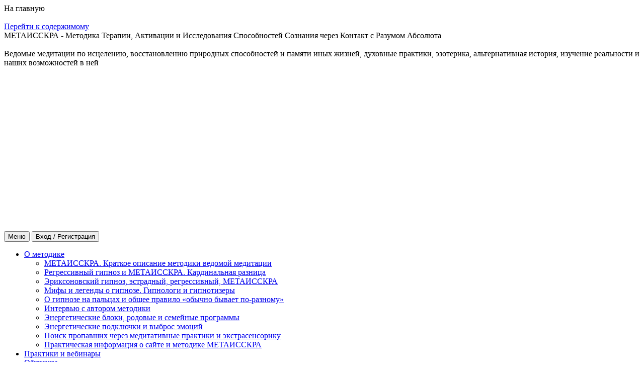

--- FILE ---
content_type: text/html; charset=UTF-8
request_url: https://metaisskra.com/tag/emots/
body_size: 155526
content:
<!DOCTYPE html>
<html lang="ru-RU" prefix="og: http://ogp.me/ns#" class="no-js">
<head>
	<!-- Global site tag (gtag.js) - Google Analytics -->
	<script async src="https://www.googletagmanager.com/gtag/js?id=UA-109188616-1"></script>
	<script>
		window.dataLayer = window.dataLayer || [];
		function gtag(){dataLayer.push(arguments);}
		gtag('js', new Date());

		gtag('config', 'UA-109188616-1');
	</script>

	<meta charset="UTF-8">
	<meta name="viewport" content="width=device-width">
	<link rel="profile" href="http://gmpg.org/xfn/11">

		<script data-ad-client="ca-pub-6018742942398255" async src="https://pagead2.googlesyndication.com/pagead/js/adsbygoogle.js"></script>
<meta name="yandex-verification" content="79d486f9d33c02b3" />
<!-- Yandex.Metrika counter -->
<script type="text/javascript" >
   (function(m,e,t,r,i,k,a){m[i]=m[i]||function(){(m[i].a=m[i].a||[]).push(arguments)};
   m[i].l=1*new Date();k=e.createElement(t),a=e.getElementsByTagName(t)[0],k.async=1,k.src=r,a.parentNode.insertBefore(k,a)})
   (window, document, "script", "https://mc.yandex.ru/metrika/tag.js", "ym");

   ym(61611223, "init", {
        clickmap:true,
        trackLinks:true,
        accurateTrackBounce:true,
        webvisor:true
   });
</script>
<noscript><div><img src="https://mc.yandex.ru/watch/61611223" style="position:absolute; left:-9999px;" alt="" /></div></noscript>
<!-- /Yandex.Metrika counter -->

	<link rel="shortcut icon" type="image/x-icon" href="https://metaisskra.com/wp-content/themes/metaisskra/img/favicon.ico">
  <link rel="shortcut icon" type="image/png" href="https://metaisskra.com/wp-content/themes/metaisskra/img/favicon.png">

	<script>(function(html){html.className = html.className.replace(/\bno-js\b/,'js')})(document.documentElement);</script>
<title>Архивы эмоц - МЕТАИССКРА</title>

<!-- This site is optimized with the Yoast SEO plugin v7.9 - https://yoast.com/wordpress/plugins/seo/ -->
<link rel="canonical" href="https://metaisskra.com/tag/emots/" />
<meta property="og:locale" content="ru_RU" />
<meta property="og:type" content="object" />
<meta property="og:title" content="Архивы эмоц - МЕТАИССКРА" />
<meta property="og:url" content="https://metaisskra.com/tag/emots/" />
<meta property="og:site_name" content="МЕТАИССКРА" />
<meta name="twitter:card" content="summary_large_image" />
<meta name="twitter:title" content="Архивы эмоц - МЕТАИССКРА" />
<!-- / Yoast SEO plugin. -->

<link rel='dns-prefetch' href='//fonts.googleapis.com' />
<link rel='dns-prefetch' href='//s.w.org' />
<link rel="alternate" type="application/rss+xml" title="МЕТАИССКРА &raquo; Лента" href="https://metaisskra.com/feed/" />
<link rel="alternate" type="application/rss+xml" title="МЕТАИССКРА &raquo; Лента комментариев" href="https://metaisskra.com/comments/feed/" />
<link rel="alternate" type="application/rss+xml" title="МЕТАИССКРА &raquo; Лента тега эмоц" href="https://metaisskra.com/tag/emots/feed/" />
		<script type="text/javascript">
			window._wpemojiSettings = {"baseUrl":"https:\/\/s.w.org\/images\/core\/emoji\/2.3\/72x72\/","ext":".png","svgUrl":"https:\/\/s.w.org\/images\/core\/emoji\/2.3\/svg\/","svgExt":".svg","source":{"concatemoji":"https:\/\/metaisskra.com\/wp-includes\/js\/wp-emoji-release.min.js?ver=4.8.2"}};
			!function(a,b,c){function d(a){var b,c,d,e,f=String.fromCharCode;if(!k||!k.fillText)return!1;switch(k.clearRect(0,0,j.width,j.height),k.textBaseline="top",k.font="600 32px Arial",a){case"flag":return k.fillText(f(55356,56826,55356,56819),0,0),b=j.toDataURL(),k.clearRect(0,0,j.width,j.height),k.fillText(f(55356,56826,8203,55356,56819),0,0),c=j.toDataURL(),b!==c&&(k.clearRect(0,0,j.width,j.height),k.fillText(f(55356,57332,56128,56423,56128,56418,56128,56421,56128,56430,56128,56423,56128,56447),0,0),b=j.toDataURL(),k.clearRect(0,0,j.width,j.height),k.fillText(f(55356,57332,8203,56128,56423,8203,56128,56418,8203,56128,56421,8203,56128,56430,8203,56128,56423,8203,56128,56447),0,0),c=j.toDataURL(),b!==c);case"emoji4":return k.fillText(f(55358,56794,8205,9794,65039),0,0),d=j.toDataURL(),k.clearRect(0,0,j.width,j.height),k.fillText(f(55358,56794,8203,9794,65039),0,0),e=j.toDataURL(),d!==e}return!1}function e(a){var c=b.createElement("script");c.src=a,c.defer=c.type="text/javascript",b.getElementsByTagName("head")[0].appendChild(c)}var f,g,h,i,j=b.createElement("canvas"),k=j.getContext&&j.getContext("2d");for(i=Array("flag","emoji4"),c.supports={everything:!0,everythingExceptFlag:!0},h=0;h<i.length;h++)c.supports[i[h]]=d(i[h]),c.supports.everything=c.supports.everything&&c.supports[i[h]],"flag"!==i[h]&&(c.supports.everythingExceptFlag=c.supports.everythingExceptFlag&&c.supports[i[h]]);c.supports.everythingExceptFlag=c.supports.everythingExceptFlag&&!c.supports.flag,c.DOMReady=!1,c.readyCallback=function(){c.DOMReady=!0},c.supports.everything||(g=function(){c.readyCallback()},b.addEventListener?(b.addEventListener("DOMContentLoaded",g,!1),a.addEventListener("load",g,!1)):(a.attachEvent("onload",g),b.attachEvent("onreadystatechange",function(){"complete"===b.readyState&&c.readyCallback()})),f=c.source||{},f.concatemoji?e(f.concatemoji):f.wpemoji&&f.twemoji&&(e(f.twemoji),e(f.wpemoji)))}(window,document,window._wpemojiSettings);
		</script>
		<style type="text/css">
img.wp-smiley,
img.emoji {
	display: inline !important;
	border: none !important;
	box-shadow: none !important;
	height: 1em !important;
	width: 1em !important;
	margin: 0 .07em !important;
	vertical-align: -0.1em !important;
	background: none !important;
	padding: 0 !important;
}
</style>
<link rel='stylesheet' id='post-views-counter-frontend-css'  href='https://metaisskra.com/wp-content/plugins/post-views-counter/css/frontend.css?ver=1.2.8' type='text/css' media='all' />
<link rel='stylesheet' id='rcl-primary-css'  href='https://metaisskra.com/wp-content/plugins/wp-recall/assets/css/style.css?ver=4.8.2' type='text/css' media='all' />
<link rel='stylesheet' id='rcl-slider-css'  href='https://metaisskra.com/wp-content/plugins/wp-recall/assets/css/slider.css?ver=4.8.2' type='text/css' media='all' />
<link rel='stylesheet' id='rcl-register-form-css'  href='https://metaisskra.com/wp-content/plugins/wp-recall/assets/css/regform.css?ver=4.8.2' type='text/css' media='all' />
<link rel='stylesheet' id='cab_15-css'  href='https://metaisskra.com/wp-content/plugins/wp-recall/add-on/theme-sunshine/style.css?ver=4.8.2' type='text/css' media='all' />
<link rel='stylesheet' id='twentysixteen-style-css'  href='https://metaisskra.com/wp-content/themes/metaisskra/style.css?ver=073' type='text/css' media='all' />
<link rel='stylesheet' id='dashicons-css'  href='https://metaisskra.com/wp-includes/css/dashicons.min.css?ver=4.8.2' type='text/css' media='all' />
<link rel='stylesheet' id='wsl-widget-css'  href='https://metaisskra.com/wp-content/plugins/wordpress-social-login/assets/css/style.css?ver=4.8.2' type='text/css' media='all' />
<link rel='stylesheet' id='font-awesome-css'  href='https://metaisskra.com/wp-content/plugins/wp-recall/assets/css/font-awesome/css/font-awesome.min.css?ver=4.8.2' type='text/css' media='all' />
<link rel='stylesheet' id='rcl-users-list-css'  href='https://metaisskra.com/wp-content/plugins/wp-recall/assets/css/users.css?ver=4.8.2' type='text/css' media='all' />
<link rel='stylesheet' id='animate-css-css'  href='https://metaisskra.com/wp-content/plugins/wp-recall/assets/css/animate-css/animate.min.css?ver=4.8.2' type='text/css' media='all' />
<link rel='stylesheet' id='twentysixteen-fonts-css'  href='https://fonts.googleapis.com/css?family=Inconsolata%3A400&#038;subset=latin%2Clatin-ext' type='text/css' media='all' />
<link rel='stylesheet' id='genericons-css'  href='https://metaisskra.com/wp-content/themes/metaisskra/genericons/genericons.css?ver=3.4.1' type='text/css' media='all' />
<!--[if lt IE 10]>
<link rel='stylesheet' id='twentysixteen-ie-css'  href='https://metaisskra.com/wp-content/themes/metaisskra/css/ie.css?ver=20160816' type='text/css' media='all' />
<![endif]-->
<!--[if lt IE 9]>
<link rel='stylesheet' id='twentysixteen-ie8-css'  href='https://metaisskra.com/wp-content/themes/metaisskra/css/ie8.css?ver=20160816' type='text/css' media='all' />
<![endif]-->
<!--[if lt IE 8]>
<link rel='stylesheet' id='twentysixteen-ie7-css'  href='https://metaisskra.com/wp-content/themes/metaisskra/css/ie7.css?ver=20160816' type='text/css' media='all' />
<![endif]-->
<link rel='stylesheet' id='wp-editor-comments-plus-dashicons-css-css'  href='https://metaisskra.com/wp-includes/css/dashicons.min.css?ver=4.8.2' type='text/css' media='all' />
<link rel='stylesheet' id='wp-editor-comments-plus-editor-buttons-css-css'  href='https://metaisskra.com/wp-includes/css/editor.min.css?ver=4.8.2' type='text/css' media='all' />
<link rel='stylesheet' id='A2A_SHARE_SAVE-css'  href='https://metaisskra.com/wp-content/plugins/add-to-any/addtoany.min.css?ver=1.14' type='text/css' media='all' />
<link rel='stylesheet' id='wp_edit_column-styles-css'  href='https://metaisskra.com/wp-content/plugins/wp-edit/css/column-style.css?ver=4.8.2' type='text/css' media='all' />
<script type='text/javascript'>
/* <![CDATA[ */
var Rcl = {"ajaxurl":"https:\/\/metaisskra.com\/wp-admin\/admin-ajax.php","wpurl":"https:\/\/metaisskra.com","rcl_url":"https:\/\/metaisskra.com\/wp-content\/plugins\/wp-recall\/","user_ID":"0","nonce":"1a55112e6b","local":{"save":"\u0421\u043e\u0445\u0440\u0430\u043d\u0438\u0442\u044c","close":"\u0417\u0430\u043a\u0440\u044b\u0442\u044c","wait":"\u041f\u043e\u0434\u043e\u0436\u0434\u0438\u0442\u0435","preview":"\u041f\u0440\u0435\u0434\u043f\u0440\u043e\u0441\u043c\u043e\u0442\u0440","error":"\u041e\u0448\u0438\u0431\u043a\u0430","loading":"\u0417\u0430\u0433\u0440\u0443\u0437\u043a\u0430","upload":"\u0417\u0430\u0433\u0440\u0443\u0437\u0438\u0442\u044c","requared_fields_empty":"\u0417\u0430\u043f\u043e\u043b\u043d\u0438\u0442\u0435 \u0432\u0441\u0435 \u043e\u0431\u044f\u0437\u0430\u0442\u0435\u043b\u044c\u043d\u044b\u0435 \u043f\u043e\u043b\u044f"},"mobile":"0","https":"1","slider":"''","post_ID":"19938","office_ID":"0"};
/* ]]> */
</script>
<script type='text/javascript' src='https://metaisskra.com/wp-includes/js/jquery/jquery.js?ver=1.12.4'></script>
<script type='text/javascript' src='https://metaisskra.com/wp-includes/js/jquery/jquery-migrate.min.js?ver=1.4.1'></script>
<script type='text/javascript' src='https://metaisskra.com/wp-content/plugins/add-to-any/addtoany.min.js?ver=1.0'></script>
<script type='text/javascript' src='https://metaisskra.com/wp-content/plugins/wordpress-social-login/assets/js/widget.js?ver=4.8.2'></script>
<script type='text/javascript' src='https://metaisskra.com/wp-content/plugins/wp-recall/assets/js/core.js?ver=16.8.3'></script>
<script type='text/javascript' src='https://metaisskra.com/wp-content/plugins/wp-recall/assets/js/scripts.js?ver=16.8.3'></script>
<!--[if lt IE 9]>
<script type='text/javascript' src='https://metaisskra.com/wp-content/themes/metaisskra/js/html5.js?ver=3.7.3'></script>
<![endif]-->
<script type='text/javascript' src='https://metaisskra.com/wp-includes/js/underscore.min.js?ver=1.8.3'></script>
<script type='text/javascript' src='https://metaisskra.com/wp-includes/js/backbone.min.js?ver=1.2.3'></script>
<script type='text/javascript'>
/* <![CDATA[ */
var wpecpGlobals = "{\"ajaxUrl\":\"https:\\\/\\\/metaisskra.com\\\/wp-admin\\\/admin-ajax.php\",\"editorStyles\":\"https:\\\/\\\/metaisskra.com\\\/wp-includes\\\/js\\\/tinymce\\\/skins\\\/wordpress\\\/wp-content.css\",\"optionUpdateDelay\":2000,\"addCommentAction\":\"wpecp_add_comment\",\"updateCommentAction\":\"wpecp_update_comment\",\"editingExpiration\":\"3600\",\"wpecp_plugins\":\"media,charmap,colorpicker,compat3x,directionality,fullscreen,hr,image,lists,paste,tabfocus,textcolor,wordpress,wpautoresize,wpdialogs,wpeditimage,wpemoji,wplink,wpview\",\"wpecp_show_toolbars\":true,\"wpecp_toolbar1\":\"bold italic strikethrough bullist numlist blockquote alignleft aligncenter alignright image media link unlink charmap undo redo\",\"wpecp_toolbar2\":false,\"wpecp_toolbar3\":false,\"wpecp_toolbar4\":false,\"wpecp_css_button\":\"wpecp-button\",\"wpecp_css_edit_button\":\"wpecp-edit-comment\",\"wpecp_css_reply_button\":\"wpecp-reply-comment\",\"wpecp_css_submit_button\":\"wpecp-submit-comment\",\"wpecp_css_edit_container\":\"wpecp-edit-container\",\"wpecp_css_submit_edit_button\":\"wpecp-submit-edit\",\"wpecp_css_cancel_edit_button\":\"wpecp-cancel-edit\",\"wpecp_css_comment_reply_button\":\"comment-reply-link\",\"wpecp_css_edit\":\"wpecp-edit\",\"wpecp_css_editor\":\"wpecp-editor\",\"wpecp_css_comment_content\":\"wpecp_comment_content\",\"wpecp_css_post_id\":\"wpecp_comment_id\",\"wpecp_css_comment_id\":\"wpecp_comment_id\",\"wpecp_css_nonce\":\"wpecp_nonce\",\"wpecp_css_button_custom\":\"\",\"wpecp_css_reply_button_custom\":\"\",\"wpecp_css_edit_button_custom\":\"\",\"wpecp_css_submit_button_custom\":\"\",\"wpecp_css_cancel_button_custom\":\"\",\"wpecp_id_comments\":\"#comments\",\"wpecp_id_respond\":\"#respond\",\"wpecp_id_comment_form\":\"#commentform\",\"wpecp_id_comment_textarea\":\"#comment\",\"wpecp_id_comment_reply\":\"comment-reply-link\",\"wpecp_id_cancel_comment_reply\":\"#cancel-comment-reply-link\",\"wpecp_id_submit_comment\":\"#submit\"}";
/* ]]> */
</script>
<script type='text/javascript' src='https://metaisskra.com/wp-content/plugins/wp-editor-comments-plus/dist/assets/wpEditorCommentsPlus.js?ver=1.1.4'></script>
<link rel='https://api.w.org/' href='https://metaisskra.com/wp-json/' />

<script type="text/javascript">
window.a2a_config=window.a2a_config||{};a2a_config.callbacks=[];a2a_config.overlays=[];a2a_config.templates={};a2a_localize = {
	Share: "Отправить",
	Save: "Сохранить",
	Subscribe: "Подписаться",
	Email: "Email",
	Bookmark: "В закладки!",
	ShowAll: "Показать все",
	ShowLess: "Показать остальное",
	FindServices: "Найти сервис(ы)",
	FindAnyServiceToAddTo: "Найти сервис и добавить",
	PoweredBy: "Работает на",
	ShareViaEmail: "Share via email",
	SubscribeViaEmail: "Subscribe via email",
	BookmarkInYourBrowser: "Добавить в закладки",
	BookmarkInstructions: "Press Ctrl+D or \u2318+D to bookmark this page",
	AddToYourFavorites: "Добавить в Избранное",
	SendFromWebOrProgram: "Send from any email address or email program",
	EmailProgram: "Email program",
	More: "More&#8230;"
};

</script>
<script type="text/javascript" src="https://static.addtoany.com/menu/page.js" async="async"></script>
		<script>
			document.documentElement.className = document.documentElement.className.replace( 'no-js', 'js' );
		</script>
				<style>
			.no-js img.lazyload { display: none; }
			figure.wp-block-image img.lazyloading { min-width: 150px; }
							.lazyload, .lazyloading { opacity: 0; }
				.lazyloaded {
					opacity: 1;
					transition: opacity 400ms;
					transition-delay: 0ms;
				}
					</style>
				<style type="text/css">.recentcomments a{display:inline !important;padding:0 !important;margin:0 !important;}</style>
		
<!-- BEGIN ExactMetrics v5.3.9 Universal Analytics - https://exactmetrics.com/ -->
<script>
(function(i,s,o,g,r,a,m){i['GoogleAnalyticsObject']=r;i[r]=i[r]||function(){
	(i[r].q=i[r].q||[]).push(arguments)},i[r].l=1*new Date();a=s.createElement(o),
	m=s.getElementsByTagName(o)[0];a.async=1;a.src=g;m.parentNode.insertBefore(a,m)
})(window,document,'script','https://www.google-analytics.com/analytics.js','ga');
  ga('create', 'UA-109188616-1', 'auto');
  ga('require', 'displayfeatures');
  ga('send', 'pageview');
</script>
<!-- END ExactMetrics Universal Analytics -->
<style>a.recall-button,span.recall-button,.recall-button.rcl-upload-button,input[type="submit"].recall-button,input[type="submit"] .recall-button,input[type="button"].recall-button,input[type="button"] .recall-button,a.recall-button:hover,.recall-button.rcl-upload-button:hover,input[type="submit"].recall-button:hover,input[type="submit"] .recall-button:hover,input[type="button"].recall-button:hover,input[type="button"] .recall-button:hover{background: rgb(95, 170, 213);}a.recall-button.active,a.recall-button.active:hover,a.recall-button.filter-active,a.recall-button.filter-active:hover,a.data-filter.filter-active,a.data-filter.filter-active:hover{background: rgba(95, 170, 213, 0.4);}.rcl_preloader i{color: rgb(95, 170, 213);}p.status-user-rcl::before{border-color: transparent transparent transparent rgb(95, 170, 213);}.userlist.rows-list p.status-user-rcl::before{border-color: rgb(95, 170, 213) transparent transparent;}.ballun-status p.status-user-rcl{border: 1px solid rgb(95, 170, 213);}.rcl-field-input input[type="checkbox"]:checked + label.block-label::before,.rcl-field-input input[type="radio"]:checked + label.block-label::before{background: rgb(95, 170, 213);}</style>
	<meta name="yandex-verification" content="370d4a3bd17e7dde" />
</head>

<body class="archive tag tag-emots tag-468 group-blog hfeed">

<div id="tooltip">На главную</div>

<div id="page" class="site">
	<img  alt=""  data-src="https://metaisskra.com/wp-content/themes/metaisskra/img/back-2019.jpg" class="back-prlx lazyload" src="[data-uri]"><noscript><img src="https://metaisskra.com/wp-content/themes/metaisskra/img/back-2019.jpg" alt="" class="back-prlx"></noscript>
	<div class="back-prlx-layer"></div>
	<div class="site-inner">
		<a class="skip-link screen-reader-text" href="#content">Перейти к содержимому</a>

		<header id="masthead" class="site-header" role="banner">
			<div class="site-header-text">МЕТАИССКРА - Методика Терапии, Активации и Исследования Способностей Сознания через Контакт с Разумом Абсолюта<br><br>Ведомые медитации по исцелению, восстановлению природных способностей и памяти иных жизней, духовные практики, эзотерика, альтернативная история, изучение реальности и наших возможностей в ней</div>
			<div class="site-header-main">
				<div class="site-branding">
					<div class="logo-da logo-metaisskra"><a href="//metaisskra.com" title="На главную" target="_self"><img  alt="На главную" width="150" height="150" data-src="https://metaisskra.com/wp-content/themes/metaisskra/img/logo-metaisskra-4.jpg" class="lazyload" src="[data-uri]"><noscript><img src="https://metaisskra.com/wp-content/themes/metaisskra/img/logo-metaisskra-4.jpg" alt="На главную" width="150" height="150"></noscript></a></div>
					<div class="site-title-logo">
						<div class="logo-da"><a href="https://digitall-angell.livejournal.com" title="Основной блог автора методики в ЖЖ" target="_blank"><img  alt="Основной блог автора методики в ЖЖ" width="150" height="150" data-src="https://metaisskra.com/wp-content/themes/metaisskra/img/logo-da.jpg" class="lazyload" src="[data-uri]"><noscript><img src="https://metaisskra.com/wp-content/themes/metaisskra/img/logo-da.jpg" alt="Основной блог автора методики в ЖЖ" width="150" height="150"></noscript></a></div>
						<img  usemap="#map-logo-da" data-src="https://metaisskra.com/wp-content/themes/metaisskra/img/empty.png" class="lazyload" src="[data-uri]"><noscript><img src="https://metaisskra.com/wp-content/themes/metaisskra/img/empty.png" usemap="#map-logo-da"></noscript>
					</div>
									</div><!-- .site-branding -->

									<div class="mobile-menu-wrap">
						<button id="menu-toggle" class="menu-toggle">Меню</button>
												<button id="sidebar-toggle" class="sidebar-toggle">Вход / Регистрация</button>
											</div>

					<div id="site-header-menu" class="site-header-menu">
													<nav id="site-navigation" class="main-navigation" role="navigation" aria-label="Основное меню">
								<div class="menu-main-horizontal-container"><ul id="menu-main-horizontal" class="primary-menu"><li id="menu-item-3951" class="menu-item menu-item-type-custom menu-item-object-custom menu-item-has-children menu-item-3951"><a href="https://metaisskra.com/tag/metaisskra/">О методике</a>
<ul  class="sub-menu">
	<li id="menu-item-3528" class="menu-item menu-item-type-custom menu-item-object-custom menu-item-3528"><a href="https://metaisskra.com/o-metodike/metaisskra-kratkoe-opisanie-metodiki/">МЕТАИССКРА. Краткое описание методики ведомой медитации</a></li>
	<li id="menu-item-34" class="menu-item menu-item-type-post_type menu-item-object-post menu-item-34"><a href="https://metaisskra.com/o-metodike/regressivnyj-gipnoz-i-metaisskra/">Регрессивный гипноз и МЕТАИССКРА. Кардинальная разница</a></li>
	<li id="menu-item-7196" class="menu-item menu-item-type-post_type menu-item-object-post menu-item-7196"><a href="https://metaisskra.com/o-metodike/vidy-gipnoza-estradnyj-eriksonovskij-regressivnyj-metaisskra/">Эриксоновский гипноз, эстрадный, регрессивный, МЕТАИССКРА</a></li>
	<li id="menu-item-3529" class="menu-item menu-item-type-custom menu-item-object-custom menu-item-3529"><a href="https://metaisskra.com/blog/mify-i-legendy-o-gipnoze-gipnologi-i-gipnotizery/">Мифы и легенды о гипнозе. Гипнологи и гипнотизеры</a></li>
	<li id="menu-item-3679" class="menu-item menu-item-type-custom menu-item-object-custom menu-item-3679"><a href="https://metaisskra.com/blog/o-gipnoze-na-palcah-i-obshchee-pravilo-obychno-byvaet-po-raznomu/">О гипнозе на пальцах и общее правило «обычно бывает по-разному»</a></li>
	<li id="menu-item-3687" class="menu-item menu-item-type-custom menu-item-object-custom menu-item-3687"><a href="https://metaisskra.com/blog/intervyu-s-avtorom-bloga-korotko-o-regressivnom-gipnoze-i-sebe-faq/">Интервью с автором методики</a></li>
	<li id="menu-item-3656" class="menu-item menu-item-type-custom menu-item-object-custom menu-item-3656"><a href="https://metaisskra.com/blog/energeticheskie-bloki-rodovye-i-semejnye-programmy/">Энергетические блоки, родовые и семейные программы</a></li>
	<li id="menu-item-3657" class="menu-item menu-item-type-post_type menu-item-object-post menu-item-3657"><a href="https://metaisskra.com/o-metodike/energeticheskie-podkluchki/">Энергетические подключки и выброс эмоций</a></li>
	<li id="menu-item-3653" class="menu-item menu-item-type-post_type menu-item-object-post menu-item-3653"><a href="https://metaisskra.com/o-metodike/poisk-propavshikh/">Поиск пропавших через медитативные практики и экстрасенсорику</a></li>
	<li id="menu-item-3950" class="menu-item menu-item-type-post_type menu-item-object-post menu-item-3950"><a href="https://metaisskra.com/blog/prakticheskaya-informatsiya/">Практическая информация о сайте и методике МЕТАИССКРА</a></li>
</ul>
</li>
<li id="menu-item-25554" class="menu-item menu-item-type-custom menu-item-object-custom menu-item-25554"><a href="https://metaisskra.com/tag/vebinary/">Практики и вебинары</a></li>
<li id="menu-item-3952" class="menu-item menu-item-type-custom menu-item-object-custom menu-item-has-children menu-item-3952"><a href="https://metaisskra.com/tag/obuchenie/">Обучение</a>
<ul  class="sub-menu">
	<li id="menu-item-25165" class="menu-item menu-item-type-post_type menu-item-object-post menu-item-25165"><a href="https://metaisskra.com/blog/obuchenie-metodike-metaisskra-onlajn/">Курс 1. Работа с собой. Обучение методике МЕТАИССКРА онлайн для новичков и среднего уровня</a></li>
	<li id="menu-item-3533" class="menu-item menu-item-type-custom menu-item-object-custom menu-item-has-children menu-item-3533"><a href="https://metaisskra.com/obuchenie/kursy-metaisskra/">Курс 2. Работа с другими. Обучение для работы с коллегами и подопечными</a>
	<ul  class="sub-menu">
		<li id="menu-item-3537" class="menu-item menu-item-type-custom menu-item-object-custom menu-item-3537"><a href="https://metaisskra.com/obuchenie/kodeks-gipnologa-1/">Кодекс гипнолога</a></li>
	</ul>
</li>
	<li id="menu-item-24670" class="menu-item menu-item-type-post_type menu-item-object-post menu-item-24670"><a href="https://metaisskra.com/blog/onlajn-kurs-dlia-gipnologov-i-praktikov/">Курс 3. Расширенный онлайн курс для опытных гипнологов и практиков</a></li>
	<li id="menu-item-26976" class="menu-item menu-item-type-post_type menu-item-object-post menu-item-26976"><a href="https://metaisskra.com/blog/prednaznachenie-izobilie-otnoshenija/">Предназначение, отношения, изобилие, финансы. Онлайн курс</a></li>
	<li id="menu-item-27242" class="menu-item menu-item-type-post_type menu-item-object-post menu-item-27242"><a href="https://metaisskra.com/blog/nastavnichestvo-i-ekspertiza/">Наставничество и экспертиза сеансов для опытных практиков</a></li>
	<li id="menu-item-28867" class="menu-item menu-item-type-custom menu-item-object-custom menu-item-28867"><a href="https://metaisskra.com/blog/chasto-zadavaemye-voprosy-kursy/">Часто задаваемые вопросы по курсам МЕТАИССКРА</a></li>
	<li id="menu-item-4120" class="menu-item menu-item-type-post_type menu-item-object-page menu-item-4120"><a href="https://metaisskra.com/stranitsy/kontakty/">Контакты и реквизиты. Донейшн по сердцу</a></li>
</ul>
</li>
<li id="menu-item-3953" class="menu-item menu-item-type-custom menu-item-object-custom menu-item-has-children menu-item-3953"><a href="https://metaisskra.com/tag/zapis-na-seans/">Запись на сеанс</a>
<ul  class="sub-menu">
	<li id="menu-item-3339" class="menu-item menu-item-type-post_type menu-item-object-post menu-item-has-children menu-item-3339"><a href="https://metaisskra.com/zapis-na-seans/seans-metaisskra/">Ведомая медитация МЕТАИССКРА. Энергетическая чистка, связь с хранителями, регрессия</a>
	<ul  class="sub-menu">
		<li id="menu-item-29490" class="menu-item menu-item-type-post_type menu-item-object-post menu-item-29490"><a href="https://metaisskra.com/blog/gipnologi-metaisskra/">Ведущие сеансов МЕТАИССКРА. Наша команда мастеров</a></li>
	</ul>
</li>
	<li id="menu-item-31425" class="menu-item menu-item-type-post_type menu-item-object-post menu-item-31425"><a href="https://metaisskra.com/blog/chtenie-hronik-akashi/">Чтение Хроник Акаши и ченнелинг из пространства Души</a></li>
	<li id="menu-item-11767" class="menu-item menu-item-type-post_type menu-item-object-post menu-item-11767"><a href="https://metaisskra.com/blog/konsultaciya-psihologa-onlajn/">Консультация психолога онлайн</a></li>
	<li id="menu-item-25709" class="menu-item menu-item-type-post_type menu-item-object-post menu-item-25709"><a href="https://metaisskra.com/blog/prognostika/">Прогностика. Реализация целей и формирование будущего</a></li>
	<li id="menu-item-21464" class="menu-item menu-item-type-post_type menu-item-object-post menu-item-21464"><a href="https://metaisskra.com/blog/coaching/">Коучинг, как альтернатива сеансам ведомой медитации</a></li>
	<li id="menu-item-24406" class="menu-item menu-item-type-post_type menu-item-object-post menu-item-24406"><a href="https://metaisskra.com/blog/soprovojdenie-biznesa/">Бизнес-сопровождение проектов для подлинного успеха</a></li>
	<li id="menu-item-26053" class="menu-item menu-item-type-post_type menu-item-object-post menu-item-26053"><a href="https://metaisskra.com/blog/rabota-s-dvojnikom/">Индивидуальная работа с двойником, дублем, маской</a></li>
	<li id="menu-item-3648" class="menu-item menu-item-type-custom menu-item-object-custom menu-item-3648"><a href="https://metaisskra.com/blog/vedomye-meditacii-faq-chistka">Часто задаваемые вопросы по сеансам и курсам</a></li>
	<li id="menu-item-3929" class="menu-item menu-item-type-post_type menu-item-object-post menu-item-3929"><a href="https://metaisskra.com/zapis-na-seans/hraniteli/">Хранители и их роли. Кто такие хранители и чем они занимаются?</a></li>
	<li id="menu-item-3421" class="menu-item menu-item-type-custom menu-item-object-custom menu-item-has-children menu-item-3421"><a href="https://metaisskra.com/blog/pamyatka-astropioneru-do-i-vo-vremya-seansa/">Подготовка к сеансу МЕТАИССКРА</a>
	<ul  class="sub-menu">
		<li id="menu-item-3422" class="menu-item menu-item-type-post_type menu-item-object-post menu-item-3422"><a href="https://metaisskra.com/zapis-na-seans/voprosy-hraniteli/">Как правильно задавать вопросы вашим хранителям?</a></li>
		<li id="menu-item-3340" class="menu-item menu-item-type-post_type menu-item-object-post menu-item-3340"><a href="https://metaisskra.com/zapis-na-seans/sovremenniy-gipnoz/">Современный гипноз и активный транс. О гипнотерапии «на пальцах»</a></li>
		<li id="menu-item-5732" class="menu-item menu-item-type-post_type menu-item-object-post menu-item-5732"><a href="https://metaisskra.com/blog/zavisimosti/">Как работают зависимости и можно ли от них избавиться с помощью МЕТАИССКРА?</a></li>
		<li id="menu-item-3660" class="menu-item menu-item-type-post_type menu-item-object-post menu-item-3660"><a href="https://metaisskra.com/zapis-na-seans/stenogrammy-seansov/">Стенограммы сеансов. Практическая польза распаковок</a></li>
	</ul>
</li>
	<li id="menu-item-4118" class="menu-item menu-item-type-custom menu-item-object-custom menu-item-4118"><a href="https://metaisskra.com/blog/rabota-nad-soboj-voprosy-i-praktiki-posle-seansa/">Работа над собой, вопросы и практики после сеанса</a></li>
	<li id="menu-item-4121" class="menu-item menu-item-type-post_type menu-item-object-page menu-item-4121"><a href="https://metaisskra.com/stranitsy/kontakty/">Контакты и реквизиты. Донейшн по сердцу</a></li>
</ul>
</li>
<li id="menu-item-3428" class="menu-item menu-item-type-custom menu-item-object-custom menu-item-3428"><a href="https://metaisskra.com/tag/otzyv-o-seanse/">Отзывы</a></li>
<li id="menu-item-3526" class="menu-item menu-item-type-custom menu-item-object-custom menu-item-has-children menu-item-3526"><a href="https://metaisskra.com/tag/duhovnye-praktiki/">Полезное</a>
<ul  class="sub-menu">
	<li id="menu-item-23404" class="menu-item menu-item-type-post_type menu-item-object-post menu-item-23404"><a href="https://metaisskra.com/blog/manifest-svobodnogo-soznaniya-2021/">Манифест Свободного Сознания 2021</a></li>
	<li id="menu-item-23760" class="menu-item menu-item-type-post_type menu-item-object-post menu-item-23760"><a href="https://metaisskra.com/blog/rabota-s-kryljami/">Работа с крыльями. Метапрактика</a></li>
	<li id="menu-item-22031" class="menu-item menu-item-type-post_type menu-item-object-post menu-item-22031"><a href="https://metaisskra.com/praktiki/energeticheskaya-zashchita/">Энергетическая защита от негатива, магическая защита</a></li>
	<li id="menu-item-23762" class="menu-item menu-item-type-post_type menu-item-object-post menu-item-23762"><a href="https://metaisskra.com/blog/karmicheskie-uzly-vebinar/">Кармические узлы, контракты, клятвы и связи. Практический вебинар</a></li>
	<li id="menu-item-19540" class="menu-item menu-item-type-post_type menu-item-object-post menu-item-19540"><a href="https://metaisskra.com/blog/manifest-svobodnogo-cheloveka/">МАНИФЕСТ СВОБОДНОГО ЧЕЛОВЕКА</a></li>
	<li id="menu-item-8111" class="menu-item menu-item-type-post_type menu-item-object-post menu-item-8111"><a href="https://metaisskra.com/blog/7887/">Заземление и перебор энергии. Что делать если &#171;выносит&#187; после практик</a></li>
	<li id="menu-item-3662" class="menu-item menu-item-type-post_type menu-item-object-post menu-item-3662"><a href="https://metaisskra.com/blog/kak-naiti-svoe-prednaznachenie/">Как найти свое предназначение и существует ли оно вообще?</a></li>
	<li id="menu-item-3665" class="menu-item menu-item-type-post_type menu-item-object-post menu-item-3665"><a href="https://metaisskra.com/praktiki/telesnaia-karta-strakhov/">Телесная карта страхов. Психосоматика заболеваний</a></li>
	<li id="menu-item-3673" class="menu-item menu-item-type-custom menu-item-object-custom menu-item-3673"><a href="https://metaisskra.com/blog/praktika-kto-ya/">Практика «Кто Я?»</a></li>
	<li id="menu-item-3675" class="menu-item menu-item-type-custom menu-item-object-custom menu-item-3675"><a href="https://metaisskra.com/blog/v-chem-smysl-vashej-zhizni-praktika/">В чем смысл вашей жизни? Практика</a></li>
	<li id="menu-item-3671" class="menu-item menu-item-type-custom menu-item-object-custom menu-item-3671"><a href="https://metaisskra.com/kniga-pamyati/glava-67-podkinutye-mysleformy-ili-kak-razlichat-svoi-mysli-ot-chuzhih/">Подкинутые мыслеформы или как различать свои мысли от чужих</a></li>
	<li id="menu-item-3672" class="menu-item menu-item-type-custom menu-item-object-custom menu-item-3672"><a href="https://metaisskra.com/kniga-pamyati/glava-65-gruppovye-praktiki-ayauaska-i-holotropnoe-dyhanie/">Групповые практики: аяуаска и холотропное дыхание</a></li>
	<li id="menu-item-3669" class="menu-item menu-item-type-custom menu-item-object-custom menu-item-3669"><a href="https://metaisskra.com/blog/energeticheskie-parazity-i-kak-ot-nih-izbavitsya/">Энергетические паразиты и как от них избавиться</a></li>
	<li id="menu-item-3664" class="menu-item menu-item-type-post_type menu-item-object-post menu-item-3664"><a href="https://metaisskra.com/praktiki/chistka-roda/">Чистка Рода, ее пагубные последствия и влияние на жизнь</a></li>
	<li id="menu-item-8379" class="menu-item menu-item-type-post_type menu-item-object-post menu-item-8379"><a href="https://metaisskra.com/blog/tekhnika-pereprosmotra/">Техника перепросмотра или как собрать себя по частям</a></li>
</ul>
</li>
<li id="menu-item-3523" class="menu-item menu-item-type-custom menu-item-object-custom menu-item-has-children menu-item-3523"><a href="https://metaisskra.com/tag/kniga-pamyati-zvezdnogo-plemeni/">Книга Памяти</a>
<ul  class="sub-menu">
	<li id="menu-item-26367" class="menu-item menu-item-type-post_type menu-item-object-post menu-item-26367"><a href="https://metaisskra.com/blog/iskra-tvorca-duh-dusha-lichnost-ego/">Искра Творца. Как Дух, Душа и Личность влияют на жизнь человека</a></li>
	<li id="menu-item-3361" class="menu-item menu-item-type-post_type menu-item-object-post menu-item-3361"><a href="https://metaisskra.com/kniga-pamyati/kniga-pamyati-zvezdnogo-plemeni-prolog-i-vvodnaya-realnost-kak-igrovoe-pole-cifrovoj-razum/">Книга Памяти Звездного Племени. Пролог и вводная</a></li>
	<li id="menu-item-3365" class="menu-item menu-item-type-post_type menu-item-object-post menu-item-3365"><a href="https://metaisskra.com/kniga-pamyati/realnost-i-soznanie-chast1-soderzhanie/">Ч.1. Реальность и сознание. Содержание</a></li>
	<li id="menu-item-3378" class="menu-item menu-item-type-post_type menu-item-object-post menu-item-3378"><a href="https://metaisskra.com/kniga-pamyati/ch-2-zvezdnyj-desant-soderzhanie/">Ч.2. Звездный десант. Содержание</a></li>
	<li id="menu-item-3508" class="menu-item menu-item-type-post_type menu-item-object-post menu-item-3508"><a href="https://metaisskra.com/kniga-pamyati/ch-3-sobiraya-kubik-rubik-realnosti/">Ч.3. Собирая кубик рубик реальности. Содержание</a></li>
	<li id="menu-item-3507" class="menu-item menu-item-type-post_type menu-item-object-post menu-item-3507"><a href="https://metaisskra.com/kniga-pamyati/ch-4-kvantovyj-sup-i-fizicheskaya-realnost-soderzhanie/">Ч.4. Квантовый суп и физическая реальность. Содержание</a></li>
	<li id="menu-item-3506" class="menu-item menu-item-type-post_type menu-item-object-post menu-item-3506"><a href="https://metaisskra.com/kniga-pamyati/ch-5-vremya-i-ego-anomalii-soderzhanie/">Ч.5. Время и его аномалии. Содержание</a></li>
	<li id="menu-item-3505" class="menu-item menu-item-type-post_type menu-item-object-post menu-item-3505"><a href="https://metaisskra.com/kniga-pamyati/ch-6-virus-straha-soderzhanie/">Ч.6. Вирус страха. Содержание</a></li>
	<li id="menu-item-3504" class="menu-item menu-item-type-post_type menu-item-object-post menu-item-3504"><a href="https://metaisskra.com/kniga-pamyati/ch-7-gologramma-solnechnoj-sistemy-soderzhanie/">Ч.7. Голограмма солнечной системы. Содержание</a></li>
	<li id="menu-item-3503" class="menu-item menu-item-type-post_type menu-item-object-post menu-item-3503"><a href="https://metaisskra.com/kniga-pamyati/ch-8-nemnogo-istorii-soderzhanie/">Ч.8. Немного истории. Содержание. Книга памяти звездного племени</a></li>
	<li id="menu-item-3502" class="menu-item menu-item-type-post_type menu-item-object-post menu-item-3502"><a href="https://metaisskra.com/kniga-pamyati/ch-9-chelovek-zemlya-tvorenie-soderzhanie/">Ч.9. Человек. Земля. Творение. Содержание. Книга памяти звездного племени</a></li>
	<li id="menu-item-3501" class="menu-item menu-item-type-post_type menu-item-object-post menu-item-3501"><a href="https://metaisskra.com/kniga-pamyati/instrumenty-kontrolya-soderzhanie-ch-10/">Инструменты контроля. Содержание. Книга памяти Ч.10</a></li>
	<li id="menu-item-3500" class="menu-item menu-item-type-post_type menu-item-object-post menu-item-3500"><a href="https://metaisskra.com/kniga-pamyati/ch-11-drugie-soderzhanie/">Ч.11. Другие. Содержание. Книга памяти звездного племени</a></li>
	<li id="menu-item-3499" class="menu-item menu-item-type-post_type menu-item-object-post menu-item-3499"><a href="https://metaisskra.com/kniga-pamyati/kvantovyj-mir-soderzhanie-ch-12/">Квантовый мир. Слияние и разделение веток реальности</a></li>
</ul>
</li>
</ul></div>							</nav><!-- .main-navigation -->
						
											</div><!-- .site-header-menu -->
							</div><!-- .site-header-main -->

					</header><!-- .site-header -->

		<div id="content" class="site-content">

	<div id="primary" class="content-area">
		<main id="main" class="site-main" role="main">

		
			
			<header class="page-header">
				<h1 class="page-title">Тег: эмоц</h1>			</header><!-- .page-header -->

			
<article id="post-19938" class="post-19938 post type-post status-publish format-standard has-post-thumbnail hentry category-populyarnoe category-blog tag-vysshee-ya tag-dualnost tag-dusha tag-karma tag-mnogomernost tag-otzyv-o-seanse tag-prednaznachenie tag-seansy-novyh-gipnologov tag-filosofiya tag-hraniteli tag-emots">

	<header class="entry-header">
		<h2 class="entry-title"><a href="https://metaisskra.com/blog/dusha-zasypaet/" rel="bookmark">Почему душа засыпает и как помочь ей проснуться?</a></h2><span class="cat-links"><span class="screen-reader-text">Рубрики </span><a href="https://metaisskra.com/category/populyarnoe/" rel="category tag">Популярное</a>, <a href="https://metaisskra.com/category/blog/" rel="category tag">Статьи</a></span><span class="posted-on"><span class="screen-reader-text">Опубликовано </span><a href="https://metaisskra.com/2020/07/31/" rel="bookmark"><time class="entry-date published" datetime="2020-07-31T14:02:20+00:00">31.07.2020 - 14:02</time><time class="updated" datetime="2025-02-20T17:08:10+00:00">20.02.2025</time></a></span>	</header><!-- .entry-header -->

	<div class="entry-content">
		<p><img   alt="Почему душа засыпает и как её разбудить?" width="450" height="300" data-srcset="https://metaisskra.com/wp-content/uploads/2020/08/dusha-zasypaet.jpg 450w, https://metaisskra.com/wp-content/uploads/2020/08/dusha-zasypaet-200x133.jpg 200w, https://metaisskra.com/wp-content/uploads/2020/08/dusha-zasypaet-120x80.jpg 120w" sizes="(max-width: 450px) 85vw, 450px" data-src="https://metaisskra.com/wp-content/uploads/2020/08/dusha-zasypaet.jpg" class="alignright wp-image-20729  lazyload" src="[data-uri]" /><noscript><img class="alignright wp-image-20729 " src="https://metaisskra.com/wp-content/uploads/2020/08/dusha-zasypaet.jpg" alt="Почему душа засыпает и как её разбудить?" width="450" height="300" srcset="https://metaisskra.com/wp-content/uploads/2020/08/dusha-zasypaet.jpg 450w, https://metaisskra.com/wp-content/uploads/2020/08/dusha-zasypaet-200x133.jpg 200w, https://metaisskra.com/wp-content/uploads/2020/08/dusha-zasypaet-120x80.jpg 120w" sizes="(max-width: 450px) 85vw, 450px" /></noscript>Почему душа засыпает и что помогает ей проснуться? Как хранители и высшие аспекты помогают душе в своих земных делах и уроках? Распаковка после сеанса словами подопечной:</p>
<p>Душа засыпает, когда заставляешь себя вставать и делать что-то &#171;через не хочу&#187;, &#171;потому что надо&#187;. Когда наказываешь себя за ошибки и не поощряешь успехов. Когда не слушаешь ее, или слушаешь, но не придаешь значения. Когда не правильно расставляешь приоритеты между тем, что считает нужным личность и тем что хочет душа. Есть и другие причины, это только начало исследования.</p>
<p>Потому душа постоянно плачет. Ей хочется радоваться, но сил радоваться и источника радости нет, и она понимает, что только привносит диссонанс в мою жизнь, она и не пытается больше активно участвовать. Только ночью, или во сне.</p>
<p>Она потому и &#171;спящая&#187;- что только во снах, в мечтах и фантазиях я давала ей волю. И так она оказалась вытеснена в сферу фантазий, снов, творчества. А я оказалась разделена. На внешний мир и внутренний.</p>
<p>Потому, однажды где-то во вселенной, мой высший аспект, грозный и суровый ЛанРандор, &#171;развел руками:</p>
<p> <a href="https://metaisskra.com/blog/dusha-zasypaet/#more-19938" class="more-link">Читать далее<span class="screen-reader-text"> «Почему душа засыпает и как помочь ей проснуться?»</span></a></p>
<span class="tags-links"><span class="screen-reader-text">Теги: </span><a href="https://metaisskra.com/tag/vysshee-ya/" rel="tag">высшее я</a>&nbsp;&nbsp;<a href="https://metaisskra.com/tag/dualnost/" rel="tag">дуальность</a>&nbsp;&nbsp;<a href="https://metaisskra.com/tag/dusha/" rel="tag">душа</a>&nbsp;&nbsp;<a href="https://metaisskra.com/tag/karma/" rel="tag">карма</a>&nbsp;&nbsp;<a href="https://metaisskra.com/tag/mnogomernost/" rel="tag">многомерность</a>&nbsp;&nbsp;<a href="https://metaisskra.com/tag/otzyv-o-seanse/" rel="tag">отзыв о сеансе</a>&nbsp;&nbsp;<a href="https://metaisskra.com/tag/prednaznachenie/" rel="tag">предназначение</a>&nbsp;&nbsp;<a href="https://metaisskra.com/tag/seansy-novyh-gipnologov/" rel="tag">сеансы новых гипнологов</a>&nbsp;&nbsp;<a href="https://metaisskra.com/tag/filosofiya/" rel="tag">философия</a>&nbsp;&nbsp;<a href="https://metaisskra.com/tag/hraniteli/" rel="tag">хранители</a>&nbsp;&nbsp;<a href="https://metaisskra.com/tag/emots/" rel="tag">эмоц</a></span>	</div><!-- .entry-content -->

	<footer class="entry-footer">
		<span class="comments-link"><a href="https://metaisskra.com/blog/dusha-zasypaet/#comments">8 комментариев<span class="screen-reader-text"> к записи Почему душа засыпает и как помочь ей проснуться?</span></a></span><div class="post-views post-19938 entry-meta">
			<span class="post-views-icon dashicons dashicons-visibility"></span>
			<span class="post-views-label"> </span>
			<span class="post-views-count">12&nbsp;413</span>
			</div>
			</footer><!-- .entry-footer -->
</article><!-- #post-## -->

		</main><!-- .site-main -->
	</div><!-- .content-area -->


	<div class="sidebar-back"></div>
	<aside id="secondary" class="sidebar widget-area" role="complementary">
		<section id="rcl-primary-panel-2" class="widget rcl-primary-panel"><div class="panel_lk_recall ">
<div class="form-tab-rcl" id="login-form-rcl" style="display:block;">
    <div class="form_head">
        <div class="form_auth form_active">Авторизация</div>
                    <div class="form_reg"><a href="#" class="link-register-rcl link-tab-rcl ">Регистрация</a></div>
            </div>

    <div class="form-block-rcl"></div>

        
    <form action="https://metaisskra.com/tag/emots/?action-rcl=login" method="post">
        <div class="form-block-rcl default-field">
            <input required type="text" placeholder="Логин" value="" name="user_login">
            <i class="fa fa-user"></i>
            <span class="required">*</span>
        </div>
        <div class="form-block-rcl default-field">
            <input required type="password" placeholder="Пароль" value="" name="user_pass">
            <i class="fa fa-lock"></i>
            <span class="required">*</span>
        </div>
        <div class="form-block-rcl">
            
<!--
	wsl_render_auth_widget
	WordPress Social Login 2.3.3.
	http://wordpress.org/plugins/wordpress-social-login/
-->

<style type="text/css">
.wp-social-login-connect-with{}.wp-social-login-provider-list{}.wp-social-login-provider-list a{}.wp-social-login-provider-list img{}.wsl_connect_with_provider{}</style>

<div class="wp-social-login-widget">

	<div class="wp-social-login-connect-with">Войти через:</div>

	<div class="wp-social-login-provider-list">

		<a rel="nofollow" href="javascript:void(0);" title="Connect with Facebook" class="wp-social-login-provider wp-social-login-provider-facebook" data-provider="Facebook">
			<img alt="Facebook" title="Connect with Facebook" data-src="https://metaisskra.com/wp-content/plugins/wordpress-social-login/assets/img/32x32/wpzoom/facebook.png" class="lazyload" src="[data-uri]" /><noscript><img alt="Facebook" title="Connect with Facebook" data-src="https://metaisskra.com/wp-content/plugins/wordpress-social-login/assets/img/32x32/wpzoom/facebook.png" class="lazyload" src="[data-uri]" /><noscript><img alt="Facebook" title="Connect with Facebook" src="https://metaisskra.com/wp-content/plugins/wordpress-social-login/assets/img/32x32/wpzoom/facebook.png" /></noscript></noscript>
		</a>

		<a rel="nofollow" href="javascript:void(0);" title="Connect with Google" class="wp-social-login-provider wp-social-login-provider-google" data-provider="Google">
			<img alt="Google" title="Connect with Google" data-src="https://metaisskra.com/wp-content/plugins/wordpress-social-login/assets/img/32x32/wpzoom/google.png" class="lazyload" src="[data-uri]" /><noscript><img alt="Google" title="Connect with Google" data-src="https://metaisskra.com/wp-content/plugins/wordpress-social-login/assets/img/32x32/wpzoom/google.png" class="lazyload" src="[data-uri]" /><noscript><img alt="Google" title="Connect with Google" src="https://metaisskra.com/wp-content/plugins/wordpress-social-login/assets/img/32x32/wpzoom/google.png" /></noscript></noscript>
		</a>

		<a rel="nofollow" href="javascript:void(0);" title="Connect with Twitter" class="wp-social-login-provider wp-social-login-provider-twitter" data-provider="Twitter">
			<img alt="Twitter" title="Connect with Twitter" data-src="https://metaisskra.com/wp-content/plugins/wordpress-social-login/assets/img/32x32/wpzoom/twitter.png" class="lazyload" src="[data-uri]" /><noscript><img alt="Twitter" title="Connect with Twitter" data-src="https://metaisskra.com/wp-content/plugins/wordpress-social-login/assets/img/32x32/wpzoom/twitter.png" class="lazyload" src="[data-uri]" /><noscript><img alt="Twitter" title="Connect with Twitter" src="https://metaisskra.com/wp-content/plugins/wordpress-social-login/assets/img/32x32/wpzoom/twitter.png" /></noscript></noscript>
		</a>

		<a rel="nofollow" href="javascript:void(0);" title="Connect with ВКонтакте" class="wp-social-login-provider wp-social-login-provider-vkontakte" data-provider="Vkontakte">
			<img alt="ВКонтакте" title="Connect with ВКонтакте" data-src="https://metaisskra.com/wp-content/plugins/wordpress-social-login/assets/img/32x32/wpzoom/vkontakte.png" class="lazyload" src="[data-uri]" /><noscript><img alt="ВКонтакте" title="Connect with ВКонтакте" data-src="https://metaisskra.com/wp-content/plugins/wordpress-social-login/assets/img/32x32/wpzoom/vkontakte.png" class="lazyload" src="[data-uri]" /><noscript><img alt="ВКонтакте" title="Connect with ВКонтакте" src="https://metaisskra.com/wp-content/plugins/wordpress-social-login/assets/img/32x32/wpzoom/vkontakte.png" /></noscript></noscript>
		</a>

		<a rel="nofollow" href="javascript:void(0);" title="Connect with Mailru" class="wp-social-login-provider wp-social-login-provider-mailru" data-provider="Mailru">
			<img alt="Mailru" title="Connect with Mailru" data-src="https://metaisskra.com/wp-content/plugins/wordpress-social-login/assets/img/32x32/wpzoom/mailru.png" class="lazyload" src="[data-uri]" /><noscript><img alt="Mailru" title="Connect with Mailru" data-src="https://metaisskra.com/wp-content/plugins/wordpress-social-login/assets/img/32x32/wpzoom/mailru.png" class="lazyload" src="[data-uri]" /><noscript><img alt="Mailru" title="Connect with Mailru" src="https://metaisskra.com/wp-content/plugins/wordpress-social-login/assets/img/32x32/wpzoom/mailru.png" /></noscript></noscript>
		</a>

	</div>

	<div class="wp-social-login-widget-clearing"></div>

</div>

<input type="hidden" id="wsl_popup_base_url" value="https://metaisskra.com/wp-login.php?action=wordpress_social_authenticate&#038;mode=login&#038;" />
<input type="hidden" id="wsl_login_form_uri" value="https://metaisskra.com/wp-login.php" />

<!-- wsl_render_auth_widget -->


            <div class="default-field rcl-field-input type-checkbox-input">
                <div class="rcl-checkbox-box">
                    <input type="checkbox" id="chck_remember" class="checkbox-custom" value="1" name="rememberme" checked="checked">
                    <label class="block-label" for="chck_remember">Запомнить</label>
                </div>
            </div>
        </div>
        <div class="form-block-rcl">
            <input type="submit" class="recall-button link-tab-form" name="submit-login" value="Вход">
            <a href="#" class="link-remember-rcl link-tab-rcl ">Потеряли пароль?</a>
            <input type="hidden" id="_wpnonce" name="_wpnonce" value="160d7f7060" /><input type="hidden" name="_wp_http_referer" value="/tag/emots/" />            <input type="hidden" name="redirect_to" value="https://metaisskra.com/tag/emots/">
        </div>
    </form>
</div>

<div class="form-tab-rcl" id="register-form-rcl" >
	<div class="form_head">
            <div class="form_auth"><a href="#" class="link-login-rcl link-tab-rcl">Авторизация</a></div>
            <div class="form_reg form_active">Регистрация</div>
	</div>
	
    <div class="form-block-rcl"></div>
    
        
    <form action="https://metaisskra.com/tag/emots/?action-rcl=register" method="post" enctype="multipart/form-data">
        <div class="form-block-rcl default-field">
            <input required type="text" placeholder="Логин" value="" name="user_login" id="login-user">
            <i class="fa fa-user"></i>
            <span class="required">*</span>
        </div>
        <div class="form-block-rcl default-field">
            <input required type="email" placeholder="E-mail" value="" name="user_email" id="email-user">
            <i class="fa fa-at"></i>
            <span class="required">*</span>
        </div>
            <div class="form-block-rcl form_extend">
                <div class="form-block-rcl default-field"><input placeholder="Пароль" required type="password" value="" id="primary-pass-user" name="user_pass"><i class="fa fa-lock"></i><span class="required">*</span></div><div class="form-block-rcl default-field">
                    <input placeholder="Повтор пароля" required id="secondary-pass-user" type="password" value="" name="user_secondary_pass">
                    <i class="fa fa-lock"></i>
                    <span class="required">*</span>
            </div>
            <script>jQuery(function(){
            jQuery("#registerform,.form-tab-rcl").on("keyup","#secondary-pass-user",function(){
                var pr = jQuery("#primary-pass-user").val();
                var sc = jQuery(this).val();
                jQuery("#secondary-pass-user + i").removeClass();
                if(pr!=sc) jQuery("#secondary-pass-user + i").addClass("fa fa-times");
                else jQuery("#secondary-pass-user + i").addClass("fa fa-check");
            });});
        </script><div class="form-block-rcl "  ><label>Соглашение <span class="required">*</span> <span class="colon">:</span></label><div class="rcl-field-input type-agree-input"><div class="rcl-field-core"><span class="rcl-checkbox-box"><input type="checkbox"  required name="soglashenie_95" id="soglashenie_9562" value="1"/> <label class="block-label" for="soglashenie_9562">Согласен с <a href="https://metaisskra.com/soglashenie-na-obrabotku-personalnyh-dannyh/" target="_blank">правилами</a> сайта</label></span></div></div></div>
<!--
	wsl_render_auth_widget
	WordPress Social Login 2.3.3.
	http://wordpress.org/plugins/wordpress-social-login/
-->

<style type="text/css">
.wp-social-login-connect-with{}.wp-social-login-provider-list{}.wp-social-login-provider-list a{}.wp-social-login-provider-list img{}.wsl_connect_with_provider{}</style>

<div class="wp-social-login-widget">

	<div class="wp-social-login-connect-with">Войти через:</div>

	<div class="wp-social-login-provider-list">

		<a rel="nofollow" href="javascript:void(0);" title="Connect with Facebook" class="wp-social-login-provider wp-social-login-provider-facebook" data-provider="Facebook">
			<img alt="Facebook" title="Connect with Facebook" data-src="https://metaisskra.com/wp-content/plugins/wordpress-social-login/assets/img/32x32/wpzoom/facebook.png" class="lazyload" src="[data-uri]" /><noscript><img alt="Facebook" title="Connect with Facebook" data-src="https://metaisskra.com/wp-content/plugins/wordpress-social-login/assets/img/32x32/wpzoom/facebook.png" class="lazyload" src="[data-uri]" /><noscript><img alt="Facebook" title="Connect with Facebook" src="https://metaisskra.com/wp-content/plugins/wordpress-social-login/assets/img/32x32/wpzoom/facebook.png" /></noscript></noscript>
		</a>

		<a rel="nofollow" href="javascript:void(0);" title="Connect with Google" class="wp-social-login-provider wp-social-login-provider-google" data-provider="Google">
			<img alt="Google" title="Connect with Google" data-src="https://metaisskra.com/wp-content/plugins/wordpress-social-login/assets/img/32x32/wpzoom/google.png" class="lazyload" src="[data-uri]" /><noscript><img alt="Google" title="Connect with Google" data-src="https://metaisskra.com/wp-content/plugins/wordpress-social-login/assets/img/32x32/wpzoom/google.png" class="lazyload" src="[data-uri]" /><noscript><img alt="Google" title="Connect with Google" src="https://metaisskra.com/wp-content/plugins/wordpress-social-login/assets/img/32x32/wpzoom/google.png" /></noscript></noscript>
		</a>

		<a rel="nofollow" href="javascript:void(0);" title="Connect with Twitter" class="wp-social-login-provider wp-social-login-provider-twitter" data-provider="Twitter">
			<img alt="Twitter" title="Connect with Twitter" data-src="https://metaisskra.com/wp-content/plugins/wordpress-social-login/assets/img/32x32/wpzoom/twitter.png" class="lazyload" src="[data-uri]" /><noscript><img alt="Twitter" title="Connect with Twitter" data-src="https://metaisskra.com/wp-content/plugins/wordpress-social-login/assets/img/32x32/wpzoom/twitter.png" class="lazyload" src="[data-uri]" /><noscript><img alt="Twitter" title="Connect with Twitter" src="https://metaisskra.com/wp-content/plugins/wordpress-social-login/assets/img/32x32/wpzoom/twitter.png" /></noscript></noscript>
		</a>

		<a rel="nofollow" href="javascript:void(0);" title="Connect with ВКонтакте" class="wp-social-login-provider wp-social-login-provider-vkontakte" data-provider="Vkontakte">
			<img alt="ВКонтакте" title="Connect with ВКонтакте" data-src="https://metaisskra.com/wp-content/plugins/wordpress-social-login/assets/img/32x32/wpzoom/vkontakte.png" class="lazyload" src="[data-uri]" /><noscript><img alt="ВКонтакте" title="Connect with ВКонтакте" data-src="https://metaisskra.com/wp-content/plugins/wordpress-social-login/assets/img/32x32/wpzoom/vkontakte.png" class="lazyload" src="[data-uri]" /><noscript><img alt="ВКонтакте" title="Connect with ВКонтакте" src="https://metaisskra.com/wp-content/plugins/wordpress-social-login/assets/img/32x32/wpzoom/vkontakte.png" /></noscript></noscript>
		</a>

		<a rel="nofollow" href="javascript:void(0);" title="Connect with Mailru" class="wp-social-login-provider wp-social-login-provider-mailru" data-provider="Mailru">
			<img alt="Mailru" title="Connect with Mailru" data-src="https://metaisskra.com/wp-content/plugins/wordpress-social-login/assets/img/32x32/wpzoom/mailru.png" class="lazyload" src="[data-uri]" /><noscript><img alt="Mailru" title="Connect with Mailru" data-src="https://metaisskra.com/wp-content/plugins/wordpress-social-login/assets/img/32x32/wpzoom/mailru.png" class="lazyload" src="[data-uri]" /><noscript><img alt="Mailru" title="Connect with Mailru" src="https://metaisskra.com/wp-content/plugins/wordpress-social-login/assets/img/32x32/wpzoom/mailru.png" /></noscript></noscript>
		</a>

	</div>

	<div class="wp-social-login-widget-clearing"></div>

</div>

<input type="hidden" id="wsl_popup_base_url" value="https://metaisskra.com/wp-login.php?action=wordpress_social_authenticate&#038;mode=login&#038;" />
<input type="hidden" id="wsl_login_form_uri" value="https://metaisskra.com/wp-login.php" />

<!-- wsl_render_auth_widget -->

            </div>
        <div class="form-block-rcl">
            <input type="submit" class="recall-button" name="submit-register" value="Зарегистрироваться">
            
            <input type="hidden" id="_wpnonce" name="_wpnonce" value="8ce214debb" /><input type="hidden" name="_wp_http_referer" value="/tag/emots/" />            <input type="hidden" name="redirect_to" value="https://metaisskra.com/tag/emots/">
        </div>
    </form>
</div><div class="form-tab-rcl" id="remember-form-rcl">
	<div class="form_head form_rmmbr">
            <a href="#" class="link-login-rcl link-tab-rcl ">Авторизация</a>
                            <a href="#" class="link-register-rcl link-tab-rcl ">Регистрация</a>
            	</div>
    <span class="form-title">Генерация пароля</span>

    <div class="form-block-rcl"></div>

            <form action="https://metaisskra.com/wp-login.php?action=lostpassword" method="post">
            <div class="form-block-rcl default-field">
                <input required type="text" placeholder="Логин или E-mail" value="" name="user_login">
                <i class="fa fa-key"></i>
            </div>
            <div class="form-block-rcl">
                            </div>
            <div class="form-block-rcl">
                <input type="submit" class="recall-button link-tab-form" name="remember-login" value="Получить новый пароль">
                <input type="hidden" id="_wpnonce" name="_wpnonce" value="c32f22140a" /><input type="hidden" name="_wp_http_referer" value="/tag/emots/" />                <input type="hidden" name="redirect_to" value="https://metaisskra.com/tag/emots/?action-rcl=remember&remember=success">
            </div>
        </form>
    </div>

</div></section><section id="search-2" class="widget widget_search">
<form role="search" method="get" class="search-form" action="https://metaisskra.com/">
	<label>
		<span class="screen-reader-text">Искать:</span>
		<input type="search" class="search-field" placeholder="Поиск&hellip;" value="" name="s" />
	</label>
	<button type="submit" class="search-submit"><span class="screen-reader-text">Поиск</span></button>
</form>
</section><section id="mailsend_widget-2" class="widget widget_mailsend_widget">			<div class="widget-email-sender">
				<p class="widget-email-sender-info scrolllink" scroll-target="%top">Пожалуйста, зарегистрируйтесь, чтобы подписаться на рассылку новых публикаций</p>
			</div>
			</section><section id="recent-comments-2" class="widget widget_recent_comments"><div class="widget-title">Новые комментарии</div><ul id="recentcomments"><li class="recentcomments"><span class="comment-author-link"><a href='https://metaisskra.com/account/?user=16667' rel='external nofollow' class='url'>Zoxid G'afforov</a></span> к статье <a href="https://metaisskra.com/blog/mendeleev-ejnshtejn-i-kollajder-v-astralnom-prozhektore/#comment-12111">Менделеев, Эйнштейн и Коллайдер в астральном прожекторе<i> Тема Ритий  Вскормил ИИ данные по описанию местонахождение Рития и вот что оно выдало     На основе вашего&hellip;</i></a></li><li class="recentcomments"><span class="comment-author-link"><a href='https://metaisskra.com/account/?user=1288' rel='external nofollow' class='url'>Sinael</a></span> к статье <a href="https://metaisskra.com/blog/kak-menijat-vetki-realnosti/#comment-12110">Как менять ветки реальности и поднять вибрации. Практическое руководство<i>это странно, но я несколько раз чувствовала, как нам всем и сразу некие силы стремятся поменять ветку реальности на _другую_,&hellip;</i></a></li><li class="recentcomments"><span class="comment-author-link"><a href='https://metaisskra.com/account/?user=2' rel='external nofollow' class='url'>D_A</a></span> к статье <a href="https://metaisskra.com/blog/kvantovij-skachok/#comment-12109">Квантовый скачок и его последствия<i>Во благо 🙏</i></a></li><li class="recentcomments"><span class="comment-author-link"><a href='https://metaisskra.com/account/?user=2' rel='external nofollow' class='url'>D_A</a></span> к статье <a href="https://metaisskra.com/blog/obuchenie-metodike-metaisskra-onlajn/#comment-12108">Обучение методике МЕТАИССКРА онлайн. Курс 1. Работа с собой<i>Прошла 1 курс онлайн от создателя методики Digitall_Angell.  Смотрела видеозаписи вебинаров, читала много текста, слушала медитации (некоторые по несколько&hellip;</i></a></li><li class="recentcomments"><span class="comment-author-link"><a href='https://metaisskra.com/account/?user=33611' rel='external nofollow' class='url'>djeyykeyy</a></span> к статье <a href="https://metaisskra.com/blog/kvantovij-skachok/#comment-12107">Квантовый скачок и его последствия<i>Именно это у меня и случилось в июле-августе 2024 года. Активировалась шишковидная железа, длилось это примерно 2 месяца интенсивно (по&hellip;</i></a></li><li class="recentcomments"><span class="comment-author-link"><a href='https://metaisskra.com/account/?user=32381' rel='external nofollow' class='url'>Наталия Коппенмюллер</a></span> к статье <a href="https://metaisskra.com/blog/dushi-iz-drugih-mirov-sredi-nas/#comment-12106">Души из других миров среди нас<i>И у меня так. Благодарю за ответ 💖✨️🙏 Как здорово что все мы на Матушке Земле. Просто красота!</i></a></li><li class="recentcomments"><span class="comment-author-link"><a href='https://metaisskra.com/account/?user=32381' rel='external nofollow' class='url'>Наталия Коппенмюллер</a></span> к статье <a href="https://metaisskra.com/blog/drevnie-vojny-i-ih-sledy-ili-kuda-delas-civilizaciya/#comment-12105">Древние войны и их следы или куда делась цивилизация<i>Благодарю за ценную информацию.🙏</i></a></li><li class="recentcomments"><span class="comment-author-link"><a href='https://metaisskra.com/account/?user=2' rel='external nofollow' class='url'>D_A</a></span> к статье <a href="https://metaisskra.com/blog/vylechit-onkologiju/#comment-12104">Можно ли с помощью практик вылечить онкологию?<i>очень показательно, благодарю!</i></a></li><li class="recentcomments"><span class="comment-author-link"><a href='https://metaisskra.com/account/?user=1782' rel='external nofollow' class='url'>atalia</a></span> к статье <a href="https://metaisskra.com/blog/vylechit-onkologiju/#comment-12103">Можно ли с помощью практик вылечить онкологию?<i>Моя подруга вылечила онкологию без химии, с помощью практик. Полгода мокрых холодных обертываний, купаний в источниках, голодовка 40 дней и&hellip;</i></a></li><li class="recentcomments"><span class="comment-author-link"><a href='https://metaisskra.com/account/?user=32381' rel='external nofollow' class='url'>Наталия Коппенмюллер</a></span> к статье <a href="https://metaisskra.com/blog/uroki-voploshenija/#comment-12101">Уроки воплощения. Изобилие, любовь, самостоятельность<i>Как выйти из иллюзии любви?    Благодарю  Творца и Мать Землю,  Хранителей  за поддержку и  помощь.&hellip;</i></a></li><li class="recentcomments"><span class="comment-author-link"><a href='https://metaisskra.com/account/?user=32381' rel='external nofollow' class='url'>Наталия Коппенмюллер</a></span> к статье <a href="https://metaisskra.com/kniga-pamyati/glava-63-lichnyj-perehod-ili-zachem-proishodit-spontannoe-rasshirenie-soznaniya/#comment-12100">Глава 63. Личный переход или зачем происходит спонтанное расширение сознания<i>Благодарю за статью , да ноющая тоска по дому с детства, ощущение такое, сейчас становиться это понятным и все время&hellip;</i></a></li><li class="recentcomments"><span class="comment-author-link"><a href='https://metaisskra.com/account/?user=2' rel='external nofollow' class='url'>D_A</a></span> к статье <a href="https://metaisskra.com/blog/shkala-hokinsa/#comment-12099">Шкала Хокинса наглядно. Откуда болезни и долги? Все дело в вибрациях<i>Комментарий читателя:    Недавно узнала и прожила, что оказывается эта эмоция, не только негатив в себе несет, но&hellip;</i></a></li><li class="recentcomments"><span class="comment-author-link"><a href='https://metaisskra.com/account/?user=2' rel='external nofollow' class='url'>D_A</a></span> к статье <a href="https://metaisskra.com/blog/dusha-zasypaet/#comment-12098">Почему душа засыпает и как помочь ей проснуться?<i>Во благо 🙏</i></a></li><li class="recentcomments"><span class="comment-author-link"><a href='https://metaisskra.com/account/?user=32381' rel='external nofollow' class='url'>Наталия Коппенмюллер</a></span> к статье <a href="https://metaisskra.com/blog/dusha-zasypaet/#comment-12097">Почему душа засыпает и как помочь ей проснуться?<i>Благодарю за чистоту и красоту потока и поддержку на пути&nbsp; к себе🙏✨️💖</i></a></li><li class="recentcomments"><span class="comment-author-link"><a href='https://metaisskra.com/account/?user=2' rel='external nofollow' class='url'>D_A</a></span> к статье <a href="https://metaisskra.com/blog/prednaznachenie-izobilie-otnoshenija/#comment-12096">Предназначение, отношения, изобилие, финансы. Онлайн курс<i>хх</i></a></li></ul></section><section id="custom_html-2" class="widget_text widget widget_custom_html"><div class="widget-title">Соц сети</div><div class="textwidget custom-html-widget"><div class="sidebar-social">
<a href="https://vk.com/metaisskra" target="_blank" class="ico-social-vk"><img  alt="ВКонтакте" data-src="https://metaisskra.com/wp-content/themes/metaisskra/img/ico-soc-vk.png" class="lazyload" src="[data-uri]"><noscript><img  alt="ВКонтакте" data-src="https://metaisskra.com/wp-content/themes/metaisskra/img/ico-soc-vk.png" class="lazyload" src="[data-uri]"><noscript><img src="https://metaisskra.com/wp-content/themes/metaisskra/img/ico-soc-vk.png" alt="ВКонтакте"></noscript></noscript><b>ВКонтакте</b></a>
<a href="https://www.facebook.com/Metaisskra/" target="_blank" class="ico-social-facebook"><img  alt="Facebook" data-src="https://metaisskra.com/wp-content/themes/metaisskra/img/ico-soc-facebook.png" class="lazyload" src="[data-uri]"><noscript><img  alt="Facebook" data-src="https://metaisskra.com/wp-content/themes/metaisskra/img/ico-soc-facebook.png" class="lazyload" src="[data-uri]"><noscript><img src="https://metaisskra.com/wp-content/themes/metaisskra/img/ico-soc-facebook.png" alt="Facebook"></noscript></noscript><b>Facebook</span></b></a>
<a href="https://www.youtube.com/user/exogenosis/videos" target="_blank" class="ico-social-youtube"><img  alt="YouTube" data-src="https://metaisskra.com/wp-content/themes/metaisskra/img/ico-soc-youtube.png" class="lazyload" src="[data-uri]"><noscript><img  alt="YouTube" data-src="https://metaisskra.com/wp-content/themes/metaisskra/img/ico-soc-youtube.png" class="lazyload" src="[data-uri]"><noscript><img src="https://metaisskra.com/wp-content/themes/metaisskra/img/ico-soc-youtube.png" alt="YouTube"></noscript></noscript><b>You<span>Tube</span></b></a>
<a href="https://ok.ru/group/55762840322154" target="_blank" class="ico-social-ok"><img  alt="Одноклассники" data-src="https://metaisskra.com/wp-content/themes/metaisskra/img/ico-soc-ok.png" class="lazyload" src="[data-uri]"><noscript><img  alt="Одноклассники" data-src="https://metaisskra.com/wp-content/themes/metaisskra/img/ico-soc-ok.png" class="lazyload" src="[data-uri]"><noscript><img src="https://metaisskra.com/wp-content/themes/metaisskra/img/ico-soc-ok.png" alt="Одноклассники"></noscript></noscript><b>Одноклассники</b></a>
<a href="https://www.instagram.com/digitall_angell/" target="_blank" class="ico-social-instagram"><img  alt="Instagram" data-src="https://metaisskra.com/wp-content/themes/metaisskra/img/ico-soc-instagram.png" class="lazyload" src="[data-uri]"><noscript><img  alt="Instagram" data-src="https://metaisskra.com/wp-content/themes/metaisskra/img/ico-soc-instagram.png" class="lazyload" src="[data-uri]"><noscript><img src="https://metaisskra.com/wp-content/themes/metaisskra/img/ico-soc-instagram.png" alt="Instagram"></noscript></noscript><b><i>Instagram</i></b></a>
<a href="https://twitter.com/DigitallAngell2" target="_blank" class="ico-social-twitter"><img  alt="Twitter" data-src="https://metaisskra.com/wp-content/themes/metaisskra/img/ico-soc-twitter.png" class="lazyload" src="[data-uri]"><noscript><img  alt="Twitter" data-src="https://metaisskra.com/wp-content/themes/metaisskra/img/ico-soc-twitter.png" class="lazyload" src="[data-uri]"><noscript><img src="https://metaisskra.com/wp-content/themes/metaisskra/img/ico-soc-twitter.png" alt="Twitter"></noscript></noscript><b>Twitter</b></a>
<a href="https://t.me/metaisskra" target="_blank" class="ico-social-telegram"><img  alt="Telegram" data-src="https://metaisskra.com/wp-content/themes/metaisskra/img/ico-soc-telegram.png" class="lazyload" src="[data-uri]"><noscript><img  alt="Telegram" data-src="https://metaisskra.com/wp-content/themes/metaisskra/img/ico-soc-telegram.png" class="lazyload" src="[data-uri]"><noscript><img src="https://metaisskra.com/wp-content/themes/metaisskra/img/ico-soc-telegram.png" alt="Telegram"></noscript></noscript><b>Telegram</b></a>
<a href="https://zen.yandex.ru/id/5cd9d9cd849658051f76aaae" target="_blank" class="ico-social-yadzen"><img  alt="Яндекс Дзен" data-src="https://metaisskra.com/wp-content/themes/metaisskra/img/ico-soc-yadzen.png" class="lazyload" src="[data-uri]"><noscript><img  alt="Яндекс Дзен" data-src="https://metaisskra.com/wp-content/themes/metaisskra/img/ico-soc-yadzen.png" class="lazyload" src="[data-uri]"><noscript><img src="https://metaisskra.com/wp-content/themes/metaisskra/img/ico-soc-yadzen.png" alt="Яндекс Дзен"></noscript></noscript><b>Яндекс Дзен</b></a>
</div></div></section><section id="custom_html-4" class="widget_text widget widget_custom_html"><div class="textwidget custom-html-widget"><script type="text/javascript" src="//vk.com/js/api/openapi.js?150"></script>

<!-- VK Widget -->
<div id="vk_groups"></div>
<script type="text/javascript">
VK.Widgets.Group("vk_groups", {mode: 3, width: "250", color1: 'F5F5F5', color2: '555555', color3: '5181B8', no_cover: 0}, 44926126);
</script></div></section><section id="custom_html-5" class="widget_text widget widget_custom_html"><div class="textwidget custom-html-widget"><div id="fb-root"></div>
<script>(function(d, s, id) {
  var js, fjs = d.getElementsByTagName(s)[0];
  if (d.getElementById(id)) return;
  js = d.createElement(s); js.id = id;
  js.src = 'https://connect.facebook.net/ru_RU/sdk.js#xfbml=1&version=v2.11';
  fjs.parentNode.insertBefore(js, fjs);
}(document, 'script', 'facebook-jssdk'));</script>
<div class="fb-page" data-href="https://www.facebook.com/AstralChronicles" data-width="250" data-small-header="false" data-adapt-container-width="true" data-hide-cover="false" data-show-facepile="true"><blockquote cite="https://www.facebook.com/AstralChronicles" class="fb-xfbml-parse-ignore"><a href="https://www.facebook.com/AstralChronicles">Хроники ментальных путешествий</a></blockquote></div></div></section><section id="custom_html-3" class="widget_text widget widget_custom_html"><div class="widget-title">RSS лента</div><div class="textwidget custom-html-widget"><div class="sidebar-social">
<a href="https://metaisskra.com/feed/" target="_blank" class="ico-rss"><img  alt="RSS" data-src="https://metaisskra.com/wp-content/themes/metaisskra/img/ico-rss.png" class="lazyload" src="[data-uri]"><noscript><img src="https://metaisskra.com/wp-content/themes/metaisskra/img/ico-rss.png" alt="RSS"></noscript>https://metaisskra.com/feed/</a>
</div></div></section>		<section id="recent-posts-2" class="widget widget_recent_entries">		<div class="widget-title">Новые статьи</div>		<ul>
					<li>
				<a href="https://metaisskra.com/blog/kto-takie-bogi/">👁 Кто такие боги и чем они занимаются?</a>
						</li>
					<li>
				<a href="https://metaisskra.com/blog/chtenie-hronik-akashi/">Чтение Хроник Акаши и ченнелинг из пространства Души</a>
						</li>
					<li>
				<a href="https://metaisskra.com/blog/bolshoj-egipetskij-muzej/">Большой Египетский музей. Открытие 1 ноября</a>
						</li>
					<li>
				<a href="https://metaisskra.com/blog/roliki-youtube/">Конец света, зеркала Козырева, новая матрица, катализаторы кармы</a>
						</li>
					<li>
				<a href="https://metaisskra.com/blog/citramon/">💊Цитрамон. Вред на физическом и энергетическом плане</a>
						</li>
				</ul>
		</section>		<section id="archives-2" class="widget widget_archive"><div class="widget-title">Архив</div>		<ul>
			<li><a href='https://metaisskra.com/2025/11/'>Ноябрь 2025</a></li>
	<li><a href='https://metaisskra.com/2025/10/'>Октябрь 2025</a></li>
	<li><a href='https://metaisskra.com/2025/09/'>Сентябрь 2025</a></li>
	<li><a href='https://metaisskra.com/2025/08/'>Август 2025</a></li>
	<li><a href='https://metaisskra.com/2025/07/'>Июль 2025</a></li>
	<li><a href='https://metaisskra.com/2025/06/'>Июнь 2025</a></li>
	<li><a href='https://metaisskra.com/2025/05/'>Май 2025</a></li>
	<li><a href='https://metaisskra.com/2025/04/'>Апрель 2025</a></li>
	<li><a href='https://metaisskra.com/2025/03/'>Март 2025</a></li>
	<li><a href='https://metaisskra.com/2025/02/'>Февраль 2025</a></li>
	<li><a href='https://metaisskra.com/2025/01/'>Январь 2025</a></li>
	<li><a href='https://metaisskra.com/2024/12/'>Декабрь 2024</a></li>
	<li><a href='https://metaisskra.com/2024/11/'>Ноябрь 2024</a></li>
	<li><a href='https://metaisskra.com/2024/10/'>Октябрь 2024</a></li>
	<li><a href='https://metaisskra.com/2024/09/'>Сентябрь 2024</a></li>
	<li><a href='https://metaisskra.com/2024/08/'>Август 2024</a></li>
	<li><a href='https://metaisskra.com/2024/07/'>Июль 2024</a></li>
	<li><a href='https://metaisskra.com/2024/06/'>Июнь 2024</a></li>
	<li><a href='https://metaisskra.com/2024/05/'>Май 2024</a></li>
	<li><a href='https://metaisskra.com/2024/04/'>Апрель 2024</a></li>
	<li><a href='https://metaisskra.com/2024/03/'>Март 2024</a></li>
	<li><a href='https://metaisskra.com/2024/02/'>Февраль 2024</a></li>
	<li><a href='https://metaisskra.com/2024/01/'>Январь 2024</a></li>
	<li><a href='https://metaisskra.com/2023/12/'>Декабрь 2023</a></li>
	<li><a href='https://metaisskra.com/2023/11/'>Ноябрь 2023</a></li>
	<li><a href='https://metaisskra.com/2023/10/'>Октябрь 2023</a></li>
	<li><a href='https://metaisskra.com/2023/09/'>Сентябрь 2023</a></li>
	<li><a href='https://metaisskra.com/2023/08/'>Август 2023</a></li>
	<li><a href='https://metaisskra.com/2023/07/'>Июль 2023</a></li>
	<li><a href='https://metaisskra.com/2023/06/'>Июнь 2023</a></li>
	<li><a href='https://metaisskra.com/2023/05/'>Май 2023</a></li>
	<li><a href='https://metaisskra.com/2023/04/'>Апрель 2023</a></li>
	<li><a href='https://metaisskra.com/2023/03/'>Март 2023</a></li>
	<li><a href='https://metaisskra.com/2023/02/'>Февраль 2023</a></li>
	<li><a href='https://metaisskra.com/2023/01/'>Январь 2023</a></li>
	<li><a href='https://metaisskra.com/2022/12/'>Декабрь 2022</a></li>
	<li><a href='https://metaisskra.com/2022/11/'>Ноябрь 2022</a></li>
	<li><a href='https://metaisskra.com/2022/10/'>Октябрь 2022</a></li>
	<li><a href='https://metaisskra.com/2022/09/'>Сентябрь 2022</a></li>
	<li><a href='https://metaisskra.com/2022/08/'>Август 2022</a></li>
	<li><a href='https://metaisskra.com/2022/07/'>Июль 2022</a></li>
	<li><a href='https://metaisskra.com/2022/06/'>Июнь 2022</a></li>
	<li><a href='https://metaisskra.com/2022/05/'>Май 2022</a></li>
	<li><a href='https://metaisskra.com/2022/04/'>Апрель 2022</a></li>
	<li><a href='https://metaisskra.com/2022/03/'>Март 2022</a></li>
	<li><a href='https://metaisskra.com/2022/02/'>Февраль 2022</a></li>
	<li><a href='https://metaisskra.com/2022/01/'>Январь 2022</a></li>
	<li><a href='https://metaisskra.com/2021/12/'>Декабрь 2021</a></li>
	<li><a href='https://metaisskra.com/2021/11/'>Ноябрь 2021</a></li>
	<li><a href='https://metaisskra.com/2021/10/'>Октябрь 2021</a></li>
	<li><a href='https://metaisskra.com/2021/09/'>Сентябрь 2021</a></li>
	<li><a href='https://metaisskra.com/2021/08/'>Август 2021</a></li>
	<li><a href='https://metaisskra.com/2021/07/'>Июль 2021</a></li>
	<li><a href='https://metaisskra.com/2021/06/'>Июнь 2021</a></li>
	<li><a href='https://metaisskra.com/2021/05/'>Май 2021</a></li>
	<li><a href='https://metaisskra.com/2021/04/'>Апрель 2021</a></li>
	<li><a href='https://metaisskra.com/2021/03/'>Март 2021</a></li>
	<li><a href='https://metaisskra.com/2021/02/'>Февраль 2021</a></li>
	<li><a href='https://metaisskra.com/2021/01/'>Январь 2021</a></li>
	<li><a href='https://metaisskra.com/2020/12/'>Декабрь 2020</a></li>
	<li><a href='https://metaisskra.com/2020/11/'>Ноябрь 2020</a></li>
	<li><a href='https://metaisskra.com/2020/10/'>Октябрь 2020</a></li>
	<li><a href='https://metaisskra.com/2020/09/'>Сентябрь 2020</a></li>
	<li><a href='https://metaisskra.com/2020/08/'>Август 2020</a></li>
	<li><a href='https://metaisskra.com/2020/07/'>Июль 2020</a></li>
	<li><a href='https://metaisskra.com/2020/06/'>Июнь 2020</a></li>
	<li><a href='https://metaisskra.com/2020/05/'>Май 2020</a></li>
	<li><a href='https://metaisskra.com/2020/04/'>Апрель 2020</a></li>
	<li><a href='https://metaisskra.com/2020/03/'>Март 2020</a></li>
	<li><a href='https://metaisskra.com/2020/02/'>Февраль 2020</a></li>
	<li><a href='https://metaisskra.com/2020/01/'>Январь 2020</a></li>
	<li><a href='https://metaisskra.com/2019/12/'>Декабрь 2019</a></li>
	<li><a href='https://metaisskra.com/2019/11/'>Ноябрь 2019</a></li>
	<li><a href='https://metaisskra.com/2019/10/'>Октябрь 2019</a></li>
	<li><a href='https://metaisskra.com/2019/09/'>Сентябрь 2019</a></li>
	<li><a href='https://metaisskra.com/2019/08/'>Август 2019</a></li>
	<li><a href='https://metaisskra.com/2019/07/'>Июль 2019</a></li>
	<li><a href='https://metaisskra.com/2019/06/'>Июнь 2019</a></li>
	<li><a href='https://metaisskra.com/2019/05/'>Май 2019</a></li>
	<li><a href='https://metaisskra.com/2019/04/'>Апрель 2019</a></li>
	<li><a href='https://metaisskra.com/2019/03/'>Март 2019</a></li>
	<li><a href='https://metaisskra.com/2019/02/'>Февраль 2019</a></li>
	<li><a href='https://metaisskra.com/2019/01/'>Январь 2019</a></li>
	<li><a href='https://metaisskra.com/2018/12/'>Декабрь 2018</a></li>
	<li><a href='https://metaisskra.com/2018/11/'>Ноябрь 2018</a></li>
	<li><a href='https://metaisskra.com/2018/10/'>Октябрь 2018</a></li>
	<li><a href='https://metaisskra.com/2018/09/'>Сентябрь 2018</a></li>
	<li><a href='https://metaisskra.com/2018/08/'>Август 2018</a></li>
	<li><a href='https://metaisskra.com/2018/07/'>Июль 2018</a></li>
	<li><a href='https://metaisskra.com/2018/06/'>Июнь 2018</a></li>
	<li><a href='https://metaisskra.com/2018/05/'>Май 2018</a></li>
	<li><a href='https://metaisskra.com/2018/04/'>Апрель 2018</a></li>
	<li><a href='https://metaisskra.com/2018/03/'>Март 2018</a></li>
	<li><a href='https://metaisskra.com/2018/02/'>Февраль 2018</a></li>
	<li><a href='https://metaisskra.com/2018/01/'>Январь 2018</a></li>
	<li><a href='https://metaisskra.com/2017/12/'>Декабрь 2017</a></li>
	<li><a href='https://metaisskra.com/2017/11/'>Ноябрь 2017</a></li>
	<li><a href='https://metaisskra.com/2017/10/'>Октябрь 2017</a></li>
	<li><a href='https://metaisskra.com/2017/09/'>Сентябрь 2017</a></li>
	<li><a href='https://metaisskra.com/2017/08/'>Август 2017</a></li>
	<li><a href='https://metaisskra.com/2017/07/'>Июль 2017</a></li>
	<li><a href='https://metaisskra.com/2017/06/'>Июнь 2017</a></li>
	<li><a href='https://metaisskra.com/2017/05/'>Май 2017</a></li>
	<li><a href='https://metaisskra.com/2017/04/'>Апрель 2017</a></li>
	<li><a href='https://metaisskra.com/2017/03/'>Март 2017</a></li>
	<li><a href='https://metaisskra.com/2017/02/'>Февраль 2017</a></li>
	<li><a href='https://metaisskra.com/2017/01/'>Январь 2017</a></li>
	<li><a href='https://metaisskra.com/2016/12/'>Декабрь 2016</a></li>
	<li><a href='https://metaisskra.com/2016/11/'>Ноябрь 2016</a></li>
	<li><a href='https://metaisskra.com/2016/10/'>Октябрь 2016</a></li>
	<li><a href='https://metaisskra.com/2016/09/'>Сентябрь 2016</a></li>
	<li><a href='https://metaisskra.com/2016/08/'>Август 2016</a></li>
	<li><a href='https://metaisskra.com/2016/07/'>Июль 2016</a></li>
	<li><a href='https://metaisskra.com/2016/06/'>Июнь 2016</a></li>
	<li><a href='https://metaisskra.com/2016/05/'>Май 2016</a></li>
	<li><a href='https://metaisskra.com/2016/04/'>Апрель 2016</a></li>
	<li><a href='https://metaisskra.com/2016/03/'>Март 2016</a></li>
	<li><a href='https://metaisskra.com/2016/02/'>Февраль 2016</a></li>
	<li><a href='https://metaisskra.com/2016/01/'>Январь 2016</a></li>
	<li><a href='https://metaisskra.com/2015/12/'>Декабрь 2015</a></li>
	<li><a href='https://metaisskra.com/2015/11/'>Ноябрь 2015</a></li>
	<li><a href='https://metaisskra.com/2015/10/'>Октябрь 2015</a></li>
	<li><a href='https://metaisskra.com/2015/09/'>Сентябрь 2015</a></li>
	<li><a href='https://metaisskra.com/2015/08/'>Август 2015</a></li>
	<li><a href='https://metaisskra.com/2015/07/'>Июль 2015</a></li>
	<li><a href='https://metaisskra.com/2015/06/'>Июнь 2015</a></li>
	<li><a href='https://metaisskra.com/2015/05/'>Май 2015</a></li>
	<li><a href='https://metaisskra.com/2015/04/'>Апрель 2015</a></li>
	<li><a href='https://metaisskra.com/2015/03/'>Март 2015</a></li>
	<li><a href='https://metaisskra.com/2015/02/'>Февраль 2015</a></li>
	<li><a href='https://metaisskra.com/2015/01/'>Январь 2015</a></li>
	<li><a href='https://metaisskra.com/2014/12/'>Декабрь 2014</a></li>
	<li><a href='https://metaisskra.com/2014/11/'>Ноябрь 2014</a></li>
	<li><a href='https://metaisskra.com/2014/10/'>Октябрь 2014</a></li>
	<li><a href='https://metaisskra.com/2014/09/'>Сентябрь 2014</a></li>
	<li><a href='https://metaisskra.com/2014/08/'>Август 2014</a></li>
	<li><a href='https://metaisskra.com/2014/07/'>Июль 2014</a></li>
	<li><a href='https://metaisskra.com/2014/06/'>Июнь 2014</a></li>
	<li><a href='https://metaisskra.com/2014/05/'>Май 2014</a></li>
	<li><a href='https://metaisskra.com/2014/04/'>Апрель 2014</a></li>
	<li><a href='https://metaisskra.com/2014/03/'>Март 2014</a></li>
	<li><a href='https://metaisskra.com/2014/02/'>Февраль 2014</a></li>
	<li><a href='https://metaisskra.com/2014/01/'>Январь 2014</a></li>
	<li><a href='https://metaisskra.com/2013/12/'>Декабрь 2013</a></li>
	<li><a href='https://metaisskra.com/2013/11/'>Ноябрь 2013</a></li>
	<li><a href='https://metaisskra.com/2013/10/'>Октябрь 2013</a></li>
	<li><a href='https://metaisskra.com/2013/09/'>Сентябрь 2013</a></li>
	<li><a href='https://metaisskra.com/2013/08/'>Август 2013</a></li>
	<li><a href='https://metaisskra.com/2013/07/'>Июль 2013</a></li>
	<li><a href='https://metaisskra.com/2013/06/'>Июнь 2013</a></li>
	<li><a href='https://metaisskra.com/2013/05/'>Май 2013</a></li>
	<li><a href='https://metaisskra.com/2013/04/'>Апрель 2013</a></li>
	<li><a href='https://metaisskra.com/2013/03/'>Март 2013</a></li>
	<li><a href='https://metaisskra.com/2013/02/'>Февраль 2013</a></li>
	<li><a href='https://metaisskra.com/2013/01/'>Январь 2013</a></li>
	<li><a href='https://metaisskra.com/2012/12/'>Декабрь 2012</a></li>
	<li><a href='https://metaisskra.com/2012/11/'>Ноябрь 2012</a></li>
	<li><a href='https://metaisskra.com/2012/10/'>Октябрь 2012</a></li>
	<li><a href='https://metaisskra.com/2012/09/'>Сентябрь 2012</a></li>
	<li><a href='https://metaisskra.com/2012/08/'>Август 2012</a></li>
	<li><a href='https://metaisskra.com/2012/07/'>Июль 2012</a></li>
	<li><a href='https://metaisskra.com/2012/06/'>Июнь 2012</a></li>
	<li><a href='https://metaisskra.com/2012/05/'>Май 2012</a></li>
	<li><a href='https://metaisskra.com/2012/04/'>Апрель 2012</a></li>
	<li><a href='https://metaisskra.com/2012/03/'>Март 2012</a></li>
	<li><a href='https://metaisskra.com/2012/02/'>Февраль 2012</a></li>
	<li><a href='https://metaisskra.com/2012/01/'>Январь 2012</a></li>
	<li><a href='https://metaisskra.com/2011/05/'>Май 2011</a></li>
		</ul>
		</section><section id="categories-2" class="widget widget_categories"><div class="widget-title">Разделы</div>		<ul>
	<li class="cat-item cat-item-4"><a href="https://metaisskra.com/category/zapis-na-seans/" >Запись на сеанс</a>
</li>
	<li class="cat-item cat-item-427"><a href="https://metaisskra.com/category/kniga-pamyati/" >Книга Памяти</a>
</li>
	<li class="cat-item cat-item-2"><a href="https://metaisskra.com/category/o-metodike/" >О методике</a>
</li>
	<li class="cat-item cat-item-3"><a href="https://metaisskra.com/category/obuchenie/" >Обучение</a>
</li>
	<li class="cat-item cat-item-454"><a href="https://metaisskra.com/category/populyarnoe/" >Популярное</a>
</li>
	<li class="cat-item cat-item-5"><a href="https://metaisskra.com/category/praktiki/" >Практики</a>
</li>
	<li class="cat-item cat-item-428"><a href="https://metaisskra.com/category/blog/" >Статьи</a>
</li>
		</ul>
</section><section id="tag_cloud-2" class="widget widget_tag_cloud"><div class="widget-title">Теги</div><div class="tagcloud"><a href="https://metaisskra.com/tag/dlya-novichkov/" class="tag-cloud-link tag-link-25 tag-link-position-1" style="font-size: 20px;" aria-label="для новичков (613 элементов)">для новичков</a> <a href="https://metaisskra.com/tag/seansy-novyh-gipnologov/" class="tag-cloud-link tag-link-346 tag-link-position-2" style="font-size: 19.807692307692px;" aria-label="сеансы новых гипнологов (576 элементов)">сеансы новых гипнологов</a> <a href="https://metaisskra.com/tag/ch9-chelovek-i-tvorenie/" class="tag-cloud-link tag-link-21 tag-link-position-3" style="font-size: 19.487179487179px;" aria-label="ч9 - человек и творение (510 элементов)">ч9 - человек и творение</a> <a href="https://metaisskra.com/tag/ch10-instrumenty-kontrolya/" class="tag-cloud-link tag-link-394 tag-link-position-4" style="font-size: 19.294871794872px;" aria-label="ч10 - инструменты контроля (481 элемент)">ч10 - инструменты контроля</a> <a href="https://metaisskra.com/tag/kniga-pamyati-zvezdnogo-plemeni/" class="tag-cloud-link tag-link-24 tag-link-position-5" style="font-size: 19.102564102564px;" aria-label="КНИГА ПАМЯТИ ЗВЕЗДНОГО ПЛЕМЕНИ (448 элементов)">КНИГА ПАМЯТИ ЗВЕЗДНОГО ПЛЕМЕНИ</a> <a href="https://metaisskra.com/tag/deti-zvezd/" class="tag-cloud-link tag-link-169 tag-link-position-6" style="font-size: 19.038461538462px;" aria-label="дети звезд (436 элементов)">дети звезд</a> <a href="https://metaisskra.com/tag/duhovnye-praktiki/" class="tag-cloud-link tag-link-17 tag-link-position-7" style="font-size: 18.846153846154px;" aria-label="духовные практики (406 элементов)">духовные практики</a> <a href="https://metaisskra.com/tag/istoriya/" class="tag-cloud-link tag-link-208 tag-link-position-8" style="font-size: 18.782051282051px;" aria-label="история (400 элементов)">история</a> <a href="https://metaisskra.com/tag/otzyv-o-seanse/" class="tag-cloud-link tag-link-23 tag-link-position-9" style="font-size: 18.782051282051px;" aria-label="отзыв о сеансе (399 элементов)">отзыв о сеансе</a> <a href="https://metaisskra.com/tag/soznanie/" class="tag-cloud-link tag-link-30 tag-link-position-10" style="font-size: 18.589743589744px;" aria-label="сознание (367 элементов)">сознание</a> <a href="https://metaisskra.com/tag/video/" class="tag-cloud-link tag-link-137 tag-link-position-11" style="font-size: 18.525641025641px;" aria-label="видео (361 элемент)">видео</a> <a href="https://metaisskra.com/tag/ochishchenie/" class="tag-cloud-link tag-link-302 tag-link-position-12" style="font-size: 18.205128205128px;" aria-label="очищение (326 элементов)">очищение</a> <a href="https://metaisskra.com/tag/tvorets/" class="tag-cloud-link tag-link-36 tag-link-position-13" style="font-size: 18.205128205128px;" aria-label="творец (323 элемента)">творец</a> <a href="https://metaisskra.com/tag/sposobnosti-i-talanty-cheloveka/" class="tag-cloud-link tag-link-31 tag-link-position-14" style="font-size: 18.205128205128px;" aria-label="способности и таланты человека (319 элементов)">способности и таланты человека</a> <a href="https://metaisskra.com/tag/mnogomernost/" class="tag-cloud-link tag-link-34 tag-link-position-15" style="font-size: 18.076923076923px;" aria-label="многомерность (310 элементов)">многомерность</a> <a href="https://metaisskra.com/tag/kartiny-i-artefakty/" class="tag-cloud-link tag-link-213 tag-link-position-16" style="font-size: 17.948717948718px;" aria-label="картины и артефакты (296 элементов)">картины и артефакты</a> <a href="https://metaisskra.com/tag/reinkarnatsiya/" class="tag-cloud-link tag-link-35 tag-link-position-17" style="font-size: 17.692307692308px;" aria-label="реинкарнация (268 элементов)">реинкарнация</a> <a href="https://metaisskra.com/tag/magiya/" class="tag-cloud-link tag-link-41 tag-link-position-18" style="font-size: 17.692307692308px;" aria-label="магия (266 элементов)">магия</a> <a href="https://metaisskra.com/tag/psihologiya/" class="tag-cloud-link tag-link-323 tag-link-position-19" style="font-size: 17.628205128205px;" aria-label="психология (265 элементов)">психология</a> <a href="https://metaisskra.com/tag/perehod/" class="tag-cloud-link tag-link-19 tag-link-position-20" style="font-size: 17.564102564103px;" aria-label="переход (257 элементов)">переход</a> <a href="https://metaisskra.com/tag/evolyuciya/" class="tag-cloud-link tag-link-412 tag-link-position-21" style="font-size: 17.564102564103px;" aria-label="эволюция (255 элементов)">эволюция</a> <a href="https://metaisskra.com/tag/regressiya/" class="tag-cloud-link tag-link-333 tag-link-position-22" style="font-size: 17.24358974359px;" aria-label="регрессия (229 элементов)">регрессия</a> <a href="https://metaisskra.com/tag/matrica/" class="tag-cloud-link tag-link-248 tag-link-position-23" style="font-size: 17.24358974359px;" aria-label="матрица (229 элементов)">матрица</a> <a href="https://metaisskra.com/tag/podklyuchki/" class="tag-cloud-link tag-link-80 tag-link-position-24" style="font-size: 17.115384615385px;" aria-label="Подключки (220 элементов)">Подключки</a> <a href="https://metaisskra.com/tag/hraniteli/" class="tag-cloud-link tag-link-27 tag-link-position-25" style="font-size: 17.115384615385px;" aria-label="хранители (219 элементов)">хранители</a> <a href="https://metaisskra.com/tag/ch12-sliyanie-i-razdelenie-vetok/" class="tag-cloud-link tag-link-38 tag-link-position-26" style="font-size: 17.051282051282px;" aria-label="ч12 - слияние и разделение веток (213 элементов)">ч12 - слияние и разделение веток</a> <a href="https://metaisskra.com/tag/karma/" class="tag-cloud-link tag-link-26 tag-link-position-27" style="font-size: 16.987179487179px;" aria-label="карма (206 элементов)">карма</a> <a href="https://metaisskra.com/tag/zdorove/" class="tag-cloud-link tag-link-189 tag-link-position-28" style="font-size: 16.923076923077px;" aria-label="здоровье (205 элементов)">здоровье</a> <a href="https://metaisskra.com/tag/prednaznachenie/" class="tag-cloud-link tag-link-12 tag-link-position-29" style="font-size: 16.923076923077px;" aria-label="предназначение (205 элементов)">предназначение</a> <a href="https://metaisskra.com/tag/kristally/" class="tag-cloud-link tag-link-28 tag-link-position-30" style="font-size: 16.923076923077px;" aria-label="кристаллы (203 элемента)">кристаллы</a> <a href="https://metaisskra.com/tag/ch11-drugie/" class="tag-cloud-link tag-link-395 tag-link-position-31" style="font-size: 16.923076923077px;" aria-label="ч11 - другие (202 элемента)">ч11 - другие</a> <a href="https://metaisskra.com/tag/zemlya/" class="tag-cloud-link tag-link-66 tag-link-position-32" style="font-size: 16.730769230769px;" aria-label="Земля (191 элемент)">Земля</a> <a href="https://metaisskra.com/tag/dusha/" class="tag-cloud-link tag-link-32 tag-link-position-33" style="font-size: 16.602564102564px;" aria-label="душа (181 элемент)">душа</a> <a href="https://metaisskra.com/tag/avtorskie-stati/" class="tag-cloud-link tag-link-22 tag-link-position-34" style="font-size: 16.538461538462px;" aria-label="авторские статьи (175 элементов)">авторские статьи</a> <a href="https://metaisskra.com/tag/gipnoz/" class="tag-cloud-link tag-link-9 tag-link-position-35" style="font-size: 16.410256410256px;" aria-label="гипноз (168 элементов)">гипноз</a> <a href="https://metaisskra.com/tag/sborka-aspektov/" class="tag-cloud-link tag-link-29 tag-link-position-36" style="font-size: 16.217948717949px;" aria-label="сборка аспектов (159 элементов)">сборка аспектов</a> <a href="https://metaisskra.com/tag/rod-i-rodovye-svyazi/" class="tag-cloud-link tag-link-339 tag-link-position-37" style="font-size: 16.089743589744px;" aria-label="род и родовые связи (152 элемента)">род и родовые связи</a> <a href="https://metaisskra.com/tag/ch8-nemnogo-istorii/" class="tag-cloud-link tag-link-403 tag-link-position-38" style="font-size: 16.089743589744px;" aria-label="ч8 - немного истории (151 элемент)">ч8 - немного истории</a> <a href="https://metaisskra.com/tag/avatary-bogov/" class="tag-cloud-link tag-link-99 tag-link-position-39" style="font-size: 15.961538461538px;" aria-label="аватары богов (145 элементов)">аватары богов</a> <a href="https://metaisskra.com/tag/metaisskra/" class="tag-cloud-link tag-link-8 tag-link-position-40" style="font-size: 15.897435897436px;" aria-label="МЕТАИССКРА (139 элементов)">МЕТАИССКРА</a> <a href="https://metaisskra.com/tag/sliyanie-realnostej/" class="tag-cloud-link tag-link-355 tag-link-position-41" style="font-size: 15.833333333333px;" aria-label="слияние реальностей (137 элементов)">слияние реальностей</a> <a href="https://metaisskra.com/tag/metafizika/" class="tag-cloud-link tag-link-10 tag-link-position-42" style="font-size: 15.769230769231px;" aria-label="метафизика (133 элемента)">метафизика</a> <a href="https://metaisskra.com/tag/deti/" class="tag-cloud-link tag-link-168 tag-link-position-43" style="font-size: 15.769230769231px;" aria-label="дети (133 элемента)">дети</a> <a href="https://metaisskra.com/tag/medicina/" class="tag-cloud-link tag-link-254 tag-link-position-44" style="font-size: 15.705128205128px;" aria-label="медицина (130 элементов)">медицина</a> <a href="https://metaisskra.com/tag/egregory/" class="tag-cloud-link tag-link-414 tag-link-position-45" style="font-size: 15.641025641026px;" aria-label="эгрегоры (129 элементов)">эгрегоры</a> <a href="https://metaisskra.com/tag/megality/" class="tag-cloud-link tag-link-250 tag-link-position-46" style="font-size: 15.512820512821px;" aria-label="мегалиты (123 элемента)">мегалиты</a> <a href="https://metaisskra.com/tag/civilizaciya/" class="tag-cloud-link tag-link-393 tag-link-position-47" style="font-size: 15.512820512821px;" aria-label="цивилизация (122 элемента)">цивилизация</a> <a href="https://metaisskra.com/tag/kratkie-opisaniya-seansov/" class="tag-cloud-link tag-link-224 tag-link-position-48" style="font-size: 15.448717948718px;" aria-label="краткие описания сеансов (120 элементов)">краткие описания сеансов</a> <a href="https://metaisskra.com/tag/ch2-zvezdnyj-desant/" class="tag-cloud-link tag-link-397 tag-link-position-49" style="font-size: 15.384615384615px;" aria-label="ч2 - звездный десант (117 элементов)">ч2 - звездный десант</a> <a href="https://metaisskra.com/tag/vysshee-ya/" class="tag-cloud-link tag-link-146 tag-link-position-50" style="font-size: 15.320512820513px;" aria-label="высшее я (115 элементов)">высшее я</a> <a href="https://metaisskra.com/tag/chast1-realnost-i-soznanie/" class="tag-cloud-link tag-link-407 tag-link-position-51" style="font-size: 15.25641025641px;" aria-label="часть1 - реальность и сознание (110 элементов)">часть1 - реальность и сознание</a> <a href="https://metaisskra.com/tag/arhitektura/" class="tag-cloud-link tag-link-111 tag-link-position-52" style="font-size: 15.192307692308px;" aria-label="архитектура (109 элементов)">архитектура</a> <a href="https://metaisskra.com/tag/psihotronnye-tehnologii/" class="tag-cloud-link tag-link-324 tag-link-position-53" style="font-size: 15.192307692308px;" aria-label="психотронные технологии (109 элементов)">психотронные технологии</a> <a href="https://metaisskra.com/tag/mnogomernaya-kartina-proishodyashchego/" class="tag-cloud-link tag-link-260 tag-link-position-54" style="font-size: 15.128205128205px;" aria-label="многомерная картина происходящего (106 элементов)">многомерная картина происходящего</a> <a href="https://metaisskra.com/tag/prediktor/" class="tag-cloud-link tag-link-315 tag-link-position-55" style="font-size: 15.128205128205px;" aria-label="предиктор (105 элементов)">предиктор</a> <a href="https://metaisskra.com/tag/kosmicheskie-vojny/" class="tag-cloud-link tag-link-219 tag-link-position-56" style="font-size: 15.128205128205px;" aria-label="космические войны (105 элементов)">космические войны</a> <a href="https://metaisskra.com/tag/energiya/" class="tag-cloud-link tag-link-420 tag-link-position-57" style="font-size: 15px;" aria-label="энергия (102 элемента)">энергия</a> <a href="https://metaisskra.com/tag/portaly/" class="tag-cloud-link tag-link-81 tag-link-position-58" style="font-size: 15px;" aria-label="Порталы (101 элемент)">Порталы</a> <a href="https://metaisskra.com/tag/filosofiya/" class="tag-cloud-link tag-link-384 tag-link-position-59" style="font-size: 14.935897435897px;" aria-label="философия (98 элементов)">философия</a> <a href="https://metaisskra.com/tag/ch6-virus-straha/" class="tag-cloud-link tag-link-401 tag-link-position-60" style="font-size: 14.871794871795px;" aria-label="ч6 - вирус страха (97 элементов)">ч6 - вирус страха</a> <a href="https://metaisskra.com/tag/religiya/" class="tag-cloud-link tag-link-336 tag-link-position-61" style="font-size: 14.807692307692px;" aria-label="религия (95 элементов)">религия</a> <a href="https://metaisskra.com/tag/probuzhdenie/" class="tag-cloud-link tag-link-319 tag-link-position-62" style="font-size: 14.74358974359px;" aria-label="пробуждение (92 элемента)">пробуждение</a> <a href="https://metaisskra.com/tag/faq/" class="tag-cloud-link tag-link-15 tag-link-position-63" style="font-size: 14.679487179487px;" aria-label="faq (91 элемент)">faq</a> <a href="https://metaisskra.com/tag/dnk/" class="tag-cloud-link tag-link-64 tag-link-position-64" style="font-size: 14.615384615385px;" aria-label="ДНК (89 элементов)">ДНК</a> <a href="https://metaisskra.com/tag/gradostroenie/" class="tag-cloud-link tag-link-160 tag-link-position-65" style="font-size: 14.615384615385px;" aria-label="градостроение (89 элементов)">градостроение</a> <a href="https://metaisskra.com/tag/mineralnye-formy-zhizni/" class="tag-cloud-link tag-link-258 tag-link-position-66" style="font-size: 14.615384615385px;" aria-label="минеральные формы жизни (89 элементов)">минеральные формы жизни</a> <a href="https://metaisskra.com/tag/podselenie/" class="tag-cloud-link tag-link-310 tag-link-position-67" style="font-size: 14.615384615385px;" aria-label="подселение (89 элементов)">подселение</a> <a href="https://metaisskra.com/tag/specsluzhby/" class="tag-cloud-link tag-link-358 tag-link-position-68" style="font-size: 14.615384615385px;" aria-label="спецслужбы (88 элементов)">спецслужбы</a> <a href="https://metaisskra.com/tag/dualnost/" class="tag-cloud-link tag-link-178 tag-link-position-69" style="font-size: 14.615384615385px;" aria-label="дуальность (88 элементов)">дуальность</a> <a href="https://metaisskra.com/tag/sny/" class="tag-cloud-link tag-link-86 tag-link-position-70" style="font-size: 14.551282051282px;" aria-label="Сны (87 элементов)">Сны</a> <a href="https://metaisskra.com/tag/serye/" class="tag-cloud-link tag-link-347 tag-link-position-71" style="font-size: 14.551282051282px;" aria-label="серые (87 элементов)">серые</a> <a href="https://metaisskra.com/tag/teorii-zagovora/" class="tag-cloud-link tag-link-373 tag-link-position-72" style="font-size: 14.551282051282px;" aria-label="теории заговора (87 элементов)">теории заговора</a> <a href="https://metaisskra.com/tag/zhenskaya-psihika/" class="tag-cloud-link tag-link-182 tag-link-position-73" style="font-size: 14.551282051282px;" aria-label="женская психика (87 элементов)">женская психика</a> <a href="https://metaisskra.com/tag/lyubov/" class="tag-cloud-link tag-link-238 tag-link-position-74" style="font-size: 14.551282051282px;" aria-label="любовь (87 элементов)">любовь</a> <a href="https://metaisskra.com/tag/fizika/" class="tag-cloud-link tag-link-383 tag-link-position-75" style="font-size: 14.551282051282px;" aria-label="физика (86 элементов)">физика</a> <a href="https://metaisskra.com/tag/interesnye-knigi/" class="tag-cloud-link tag-link-202 tag-link-position-76" style="font-size: 14.551282051282px;" aria-label="интересные книги (86 элементов)">интересные книги</a> <a href="https://metaisskra.com/tag/priroda/" class="tag-cloud-link tag-link-317 tag-link-position-77" style="font-size: 14.423076923077px;" aria-label="природа (83 элемента)">природа</a> <a href="https://metaisskra.com/tag/iskra-tvortsa/" class="tag-cloud-link tag-link-33 tag-link-position-78" style="font-size: 14.423076923077px;" aria-label="искра творца (83 элемента)">искра творца</a> <a href="https://metaisskra.com/tag/novoe-prostranstvo/" class="tag-cloud-link tag-link-281 tag-link-position-79" style="font-size: 14.423076923077px;" aria-label="новое пространство (83 элемента)">новое пространство</a> <a href="https://metaisskra.com/tag/nauka/" class="tag-cloud-link tag-link-273 tag-link-position-80" style="font-size: 14.423076923077px;" aria-label="наука (83 элемента)">наука</a> <a href="https://metaisskra.com/tag/strah/" class="tag-cloud-link tag-link-362 tag-link-position-81" style="font-size: 14.423076923077px;" aria-label="страх (82 элемента)">страх</a> <a href="https://metaisskra.com/tag/drugie-miry/" class="tag-cloud-link tag-link-176 tag-link-position-82" style="font-size: 14.358974358974px;" aria-label="другие миры (81 элемент)">другие миры</a> <a href="https://metaisskra.com/tag/novosti/" class="tag-cloud-link tag-link-282 tag-link-position-83" style="font-size: 14.358974358974px;" aria-label="новости (81 элемент)">новости</a> <a href="https://metaisskra.com/tag/drakony/" class="tag-cloud-link tag-link-173 tag-link-position-84" style="font-size: 14.294871794872px;" aria-label="драконы (79 элементов)">драконы</a> <a href="https://metaisskra.com/tag/kosmicheskij-razum/" class="tag-cloud-link tag-link-220 tag-link-position-85" style="font-size: 14.230769230769px;" aria-label="космический разум (77 элементов)">космический разум</a> <a href="https://metaisskra.com/tag/finansy/" class="tag-cloud-link tag-link-385 tag-link-position-86" style="font-size: 14.230769230769px;" aria-label="финансы (76 элементов)">финансы</a> <a href="https://metaisskra.com/tag/reptilii/" class="tag-cloud-link tag-link-337 tag-link-position-87" style="font-size: 14.166666666667px;" aria-label="рептилии (75 элементов)">рептилии</a> <a href="https://metaisskra.com/tag/ego/" class="tag-cloud-link tag-link-413 tag-link-position-88" style="font-size: 14.166666666667px;" aria-label="эго (75 элементов)">эго</a> <a href="https://metaisskra.com/tag/kristallicheskaya-reshetka/" class="tag-cloud-link tag-link-18 tag-link-position-89" style="font-size: 14.102564102564px;" aria-label="кристаллическая решетка (73 элемента)">кристаллическая решетка</a> <a href="https://metaisskra.com/tag/prishelcy/" class="tag-cloud-link tag-link-318 tag-link-position-90" style="font-size: 14.102564102564px;" aria-label="пришельцы (73 элемента)">пришельцы</a> <a href="https://metaisskra.com/tag/vremya/" class="tag-cloud-link tag-link-142 tag-link-position-91" style="font-size: 14.038461538462px;" aria-label="время (71 элемент)">время</a> <a href="https://metaisskra.com/tag/egipet/" class="tag-cloud-link tag-link-65 tag-link-position-92" style="font-size: 14.038461538462px;" aria-label="Египет (71 элемент)">Египет</a> <a href="https://metaisskra.com/tag/realnost/" class="tag-cloud-link tag-link-332 tag-link-position-93" style="font-size: 13.974358974359px;" aria-label="реальность (70 элементов)">реальность</a> <a href="https://metaisskra.com/tag/zombirovanie/" class="tag-cloud-link tag-link-192 tag-link-position-94" style="font-size: 13.974358974359px;" aria-label="зомбирование (69 элементов)">зомбирование</a> <a href="https://metaisskra.com/tag/ch7-gologramma-solnechnoj-sistemy/" class="tag-cloud-link tag-link-402 tag-link-position-95" style="font-size: 13.910256410256px;" aria-label="ч7 - голограмма солнечной системы (68 элементов)">ч7 - голограмма солнечной системы</a> <a href="https://metaisskra.com/tag/tretya-storona/" class="tag-cloud-link tag-link-378 tag-link-position-96" style="font-size: 13.846153846154px;" aria-label="третья сторона (67 элементов)">третья сторона</a> <a href="https://metaisskra.com/tag/makrohirurgiya-planety/" class="tag-cloud-link tag-link-242 tag-link-position-97" style="font-size: 13.717948717949px;" aria-label="макрохирургия планеты (64 элемента)">макрохирургия планеты</a> <a href="https://metaisskra.com/tag/ne-moe/" class="tag-cloud-link tag-link-274 tag-link-position-98" style="font-size: 13.653846153846px;" aria-label="не мое (62 элемента)">не мое</a> <a href="https://metaisskra.com/tag/yazyki/" class="tag-cloud-link tag-link-426 tag-link-position-99" style="font-size: 13.653846153846px;" aria-label="языки (62 элемента)">языки</a> <a href="https://metaisskra.com/tag/politika/" class="tag-cloud-link tag-link-312 tag-link-position-100" style="font-size: 13.589743589744px;" aria-label="политика (61 элемент)">политика</a> <a href="https://metaisskra.com/tag/atlantida/" class="tag-cloud-link tag-link-117 tag-link-position-101" style="font-size: 13.589743589744px;" aria-label="атлантида (60 элементов)">атлантида</a> <a href="https://metaisskra.com/tag/puteshestviya-vo-vremeni/" class="tag-cloud-link tag-link-325 tag-link-position-102" style="font-size: 13.525641025641px;" aria-label="путешествия во времени (59 элементов)">путешествия во времени</a> <a href="https://metaisskra.com/tag/media-postanovki/" class="tag-cloud-link tag-link-252 tag-link-position-103" style="font-size: 13.397435897436px;" aria-label="медиа постановки (57 элементов)">медиа постановки</a> <a href="https://metaisskra.com/tag/arhitektory-peremen/" class="tag-cloud-link tag-link-110 tag-link-position-104" style="font-size: 13.397435897436px;" aria-label="архитекторы перемен (57 элементов)">архитекторы перемен</a> <a href="https://metaisskra.com/tag/iskusstvo/" class="tag-cloud-link tag-link-206 tag-link-position-105" style="font-size: 13.333333333333px;" aria-label="искусство (55 элементов)">искусство</a> <a href="https://metaisskra.com/tag/neizvedannoe/" class="tag-cloud-link tag-link-275 tag-link-position-106" style="font-size: 13.333333333333px;" aria-label="неизведанное (55 элементов)">неизведанное</a> <a href="https://metaisskra.com/tag/chakry/" class="tag-cloud-link tag-link-404 tag-link-position-107" style="font-size: 13.269230769231px;" aria-label="чакры (54 элемента)">чакры</a> <a href="https://metaisskra.com/tag/razvitie/" class="tag-cloud-link tag-link-328 tag-link-position-108" style="font-size: 13.269230769231px;" aria-label="развитие (54 элемента)">развитие</a> <a href="https://metaisskra.com/tag/budushchee/" class="tag-cloud-link tag-link-130 tag-link-position-109" style="font-size: 13.205128205128px;" aria-label="будущее (53 элемента)">будущее</a> <a href="https://metaisskra.com/tag/zhivotnye/" class="tag-cloud-link tag-link-184 tag-link-position-110" style="font-size: 13.205128205128px;" aria-label="животные (53 элемента)">животные</a> <a href="https://metaisskra.com/tag/kosmologiya/" class="tag-cloud-link tag-link-221 tag-link-position-111" style="font-size: 13.205128205128px;" aria-label="космология (53 элемента)">космология</a> <a href="https://metaisskra.com/tag/nlo/" class="tag-cloud-link tag-link-279 tag-link-position-112" style="font-size: 13.141025641026px;" aria-label="нло (51 элемент)">нло</a> <a href="https://metaisskra.com/tag/boltalka/" class="tag-cloud-link tag-link-126 tag-link-position-113" style="font-size: 13.076923076923px;" aria-label="болталка (50 элементов)">болталка</a> <a href="https://metaisskra.com/tag/izobilie/" class="tag-cloud-link tag-link-196 tag-link-position-114" style="font-size: 13.076923076923px;" aria-label="изобилие (50 элементов)">изобилие</a> <a href="https://metaisskra.com/tag/mysleformy/" class="tag-cloud-link tag-link-270 tag-link-position-115" style="font-size: 13.076923076923px;" aria-label="мыслеформы (50 элементов)">мыслеформы</a> <a href="https://metaisskra.com/tag/tehnologiya/" class="tag-cloud-link tag-link-375 tag-link-position-116" style="font-size: 13.076923076923px;" aria-label="технология (50 элементов)">технология</a> <a href="https://metaisskra.com/tag/piter/" class="tag-cloud-link tag-link-79 tag-link-position-117" style="font-size: 13.012820512821px;" aria-label="Питер (49 элементов)">Питер</a> <a href="https://metaisskra.com/tag/psihologiya-otnosheniy/" class="tag-cloud-link tag-link-465 tag-link-position-118" style="font-size: 12.948717948718px;" aria-label="психология отношений (48 элементов)">психология отношений</a> <a href="https://metaisskra.com/tag/piramidy/" class="tag-cloud-link tag-link-305 tag-link-position-119" style="font-size: 12.884615384615px;" aria-label="пирамиды (47 элементов)">пирамиды</a> <a href="https://metaisskra.com/tag/ch4-kvantovyj-sup/" class="tag-cloud-link tag-link-399 tag-link-position-120" style="font-size: 12.884615384615px;" aria-label="ч4 - квантовый суп (47 элементов)">ч4 - квантовый суп</a> <a href="https://metaisskra.com/tag/osoznannye-snovideniya/" class="tag-cloud-link tag-link-300 tag-link-position-121" style="font-size: 12.820512820513px;" aria-label="осознанные сновидения (46 элементов)">осознанные сновидения</a> <a href="https://metaisskra.com/tag/hronologiya-civilizacii/" class="tag-cloud-link tag-link-390 tag-link-position-122" style="font-size: 12.820512820513px;" aria-label="хронология цивилизации (46 элементов)">хронология цивилизации</a> <a href="https://metaisskra.com/tag/ch5-vremya-i-anomalii/" class="tag-cloud-link tag-link-400 tag-link-position-123" style="font-size: 12.820512820513px;" aria-label="ч5 - время и аномалии (46 элементов)">ч5 - время и аномалии</a> <a href="https://metaisskra.com/tag/chastichki-mudrosti/" class="tag-cloud-link tag-link-405 tag-link-position-124" style="font-size: 12.820512820513px;" aria-label="частички мудрости (46 элементов)">частички мудрости</a> <a href="https://metaisskra.com/tag/emocii/" class="tag-cloud-link tag-link-418 tag-link-position-125" style="font-size: 12.75641025641px;" aria-label="эмоции (45 элементов)">эмоции</a> <a href="https://metaisskra.com/tag/solnce/" class="tag-cloud-link tag-link-87 tag-link-position-126" style="font-size: 12.75641025641px;" aria-label="Солнце (45 элементов)">Солнце</a> <a href="https://metaisskra.com/tag/upravlenie-realnostyu/" class="tag-cloud-link tag-link-381 tag-link-position-127" style="font-size: 12.628205128205px;" aria-label="управление реальностью (43 элемента)">управление реальностью</a> <a href="https://metaisskra.com/tag/ch13-matrica/" class="tag-cloud-link tag-link-396 tag-link-position-128" style="font-size: 12.564102564103px;" aria-label="ч13 - матрица (42 элемента)">ч13 - матрица</a> <a href="https://metaisskra.com/tag/pitanie/" class="tag-cloud-link tag-link-306 tag-link-position-129" style="font-size: 12.5px;" aria-label="питание (41 элемент)">питание</a> <a href="https://metaisskra.com/tag/yumor/" class="tag-cloud-link tag-link-425 tag-link-position-130" style="font-size: 12.435897435897px;" aria-label="юмор (40 элементов)">юмор</a> <a href="https://metaisskra.com/tag/zashchita/" class="tag-cloud-link tag-link-187 tag-link-position-131" style="font-size: 12.435897435897px;" aria-label="защита (40 элементов)">защита</a> <a href="https://metaisskra.com/tag/marazm-krepchae/" class="tag-cloud-link tag-link-244 tag-link-position-132" style="font-size: 12.435897435897px;" aria-label="маразм крепчае (40 элементов)">маразм крепчае</a> <a href="https://metaisskra.com/tag/fraktaly/" class="tag-cloud-link tag-link-37 tag-link-position-133" style="font-size: 12.307692307692px;" aria-label="фракталы (38 элементов)">фракталы</a> <a href="https://metaisskra.com/tag/rossiya/" class="tag-cloud-link tag-link-342 tag-link-position-134" style="font-size: 12.24358974359px;" aria-label="россия (37 элементов)">россия</a> <a href="https://metaisskra.com/tag/obrazovanie/" class="tag-cloud-link tag-link-11 tag-link-position-135" style="font-size: 12.179487179487px;" aria-label="образование (36 элементов)">образование</a> <a href="https://metaisskra.com/tag/bliznecovye-dushi/" class="tag-cloud-link tag-link-124 tag-link-position-136" style="font-size: 12.179487179487px;" aria-label="близнецовые души (36 элементов)">близнецовые души</a> <a href="https://metaisskra.com/tag/energeticheskaya-chistka/" class="tag-cloud-link tag-link-466 tag-link-position-137" style="font-size: 12.179487179487px;" aria-label="энергетическая чистка (36 элементов)">энергетическая чистка</a> <a href="https://metaisskra.com/tag/vysshaya-realnost/" class="tag-cloud-link tag-link-145 tag-link-position-138" style="font-size: 12.115384615385px;" aria-label="высшая реальность (35 элементов)">высшая реальность</a> <a href="https://metaisskra.com/tag/kratkie-sovety/" class="tag-cloud-link tag-link-225 tag-link-position-139" style="font-size: 12.115384615385px;" aria-label="краткие советы (35 элементов)">краткие советы</a> <a href="https://metaisskra.com/tag/oplavlennye-megality/" class="tag-cloud-link tag-link-291 tag-link-position-140" style="font-size: 12.115384615385px;" aria-label="оплавленные мегалиты (35 элементов)">оплавленные мегалиты</a> <a href="https://metaisskra.com/tag/otnosheniya/" class="tag-cloud-link tag-link-467 tag-link-position-141" style="font-size: 11.987179487179px;" aria-label="отношения (34 элемента)">отношения</a> <a href="https://metaisskra.com/tag/lovushki/" class="tag-cloud-link tag-link-236 tag-link-position-142" style="font-size: 11.987179487179px;" aria-label="ловушки (34 элемента)">ловушки</a> <a href="https://metaisskra.com/tag/shamanizm/" class="tag-cloud-link tag-link-411 tag-link-position-143" style="font-size: 11.923076923077px;" aria-label="шаманизм (33 элемента)">шаманизм</a> <a href="https://metaisskra.com/tag/izyatie-informacii/" class="tag-cloud-link tag-link-197 tag-link-position-144" style="font-size: 11.923076923077px;" aria-label="изъятие информации (33 элемента)">изъятие информации</a> <a href="https://metaisskra.com/tag/meditacii/" class="tag-cloud-link tag-link-253 tag-link-position-145" style="font-size: 11.923076923077px;" aria-label="медитации (33 элемента)">медитации</a> <a href="https://metaisskra.com/tag/chetvertaya-storona/" class="tag-cloud-link tag-link-409 tag-link-position-146" style="font-size: 11.858974358974px;" aria-label="четвертая сторона (32 элемента)">четвертая сторона</a> <a href="https://metaisskra.com/tag/potop/" class="tag-cloud-link tag-link-314 tag-link-position-147" style="font-size: 11.794871794872px;" aria-label="потоп (31 элемент)">потоп</a> <a href="https://metaisskra.com/tag/tartariya/" class="tag-cloud-link tag-link-368 tag-link-position-148" style="font-size: 11.794871794872px;" aria-label="тартария (31 элемент)">тартария</a> <a href="https://metaisskra.com/tag/rak/" class="tag-cloud-link tag-link-329 tag-link-position-149" style="font-size: 11.666666666667px;" aria-label="рак (30 элементов)">рак</a> <a href="https://metaisskra.com/tag/kataklizmy/" class="tag-cloud-link tag-link-215 tag-link-position-150" style="font-size: 11.666666666667px;" aria-label="катаклизмы (30 элементов)">катаклизмы</a> <a href="https://metaisskra.com/tag/masony/" class="tag-cloud-link tag-link-246 tag-link-position-151" style="font-size: 11.666666666667px;" aria-label="масоны (30 элементов)">масоны</a> <a href="https://metaisskra.com/tag/luna/" class="tag-cloud-link tag-link-75 tag-link-position-152" style="font-size: 11.602564102564px;" aria-label="Луна (29 элементов)">Луна</a> <a href="https://metaisskra.com/tag/insektoidy/" class="tag-cloud-link tag-link-200 tag-link-position-153" style="font-size: 11.474358974359px;" aria-label="инсектоиды (28 элементов)">инсектоиды</a> <a href="https://metaisskra.com/tag/tvorec/" class="tag-cloud-link tag-link-369 tag-link-position-154" style="font-size: 11.474358974359px;" aria-label="творец (28 элементов)">творец</a> <a href="https://metaisskra.com/tag/mozg/" class="tag-cloud-link tag-link-261 tag-link-position-155" style="font-size: 11.410256410256px;" aria-label="мозг (27 элементов)">мозг</a> <a href="https://metaisskra.com/tag/svoboda/" class="tag-cloud-link tag-link-20 tag-link-position-156" style="font-size: 11.410256410256px;" aria-label="свобода (27 элементов)">свобода</a> <a href="https://metaisskra.com/tag/novaya-zemlya/" class="tag-cloud-link tag-link-280 tag-link-position-157" style="font-size: 11.282051282051px;" aria-label="новая земля (26 элементов)">новая земля</a> <a href="https://metaisskra.com/tag/simvoly/" class="tag-cloud-link tag-link-349 tag-link-position-158" style="font-size: 11.282051282051px;" aria-label="символы (26 элементов)">символы</a> <a href="https://metaisskra.com/tag/vakciny-lekarstva-i-privivki/" class="tag-cloud-link tag-link-132 tag-link-position-159" style="font-size: 11.282051282051px;" aria-label="вакцины лекарства и прививки (26 элементов)">вакцины лекарства и прививки</a> <a href="https://metaisskra.com/tag/voda/" class="tag-cloud-link tag-link-139 tag-link-position-160" style="font-size: 11.282051282051px;" aria-label="вода (26 элементов)">вода</a> <a href="https://metaisskra.com/tag/empatiya/" class="tag-cloud-link tag-link-419 tag-link-position-161" style="font-size: 11.282051282051px;" aria-label="эмпатия (26 элементов)">эмпатия</a> <a href="https://metaisskra.com/tag/tselitelstvo/" class="tag-cloud-link tag-link-448 tag-link-position-162" style="font-size: 11.153846153846px;" aria-label="целительство (25 элементов)">целительство</a> <a href="https://metaisskra.com/tag/seks/" class="tag-cloud-link tag-link-450 tag-link-position-163" style="font-size: 11.153846153846px;" aria-label="секс (25 элементов)">секс</a> <a href="https://metaisskra.com/tag/drugaya-realnost/" class="tag-cloud-link tag-link-174 tag-link-position-164" style="font-size: 11.153846153846px;" aria-label="другая реальность (25 элементов)">другая реальность</a> <a href="https://metaisskra.com/tag/astrologiya/" class="tag-cloud-link tag-link-115 tag-link-position-165" style="font-size: 11.089743589744px;" aria-label="астрология (24 элемента)">астрология</a> <a href="https://metaisskra.com/tag/regressivnyj-gipnoz/" class="tag-cloud-link tag-link-42 tag-link-position-166" style="font-size: 10.961538461538px;" aria-label="регрессивный гипноз (23 элемента)">регрессивный гипноз</a> <a href="https://metaisskra.com/tag/sudba/" class="tag-cloud-link tag-link-363 tag-link-position-167" style="font-size: 10.961538461538px;" aria-label="судьба (23 элемента)">судьба</a> <a href="https://metaisskra.com/tag/hrono/" class="tag-cloud-link tag-link-389 tag-link-position-168" style="font-size: 10.961538461538px;" aria-label="хроно (23 элемента)">хроно</a> <a href="https://metaisskra.com/tag/vibraciya/" class="tag-cloud-link tag-link-136 tag-link-position-169" style="font-size: 10.961538461538px;" aria-label="вибрация (23 элемента)">вибрация</a> <a href="https://metaisskra.com/tag/volnovaya-genetika/" class="tag-cloud-link tag-link-140 tag-link-position-170" style="font-size: 10.961538461538px;" aria-label="волновая генетика (23 элемента)">волновая генетика</a> <a href="https://metaisskra.com/tag/klonirovanie/" class="tag-cloud-link tag-link-217 tag-link-position-171" style="font-size: 10.961538461538px;" aria-label="клонирование (23 элемента)">клонирование</a> <a href="https://metaisskra.com/tag/gennaya-inzheneriya-materii/" class="tag-cloud-link tag-link-149 tag-link-position-172" style="font-size: 10.833333333333px;" aria-label="генная инженерия материи (22 элемента)">генная инженерия материи</a> <a href="https://metaisskra.com/tag/trialnost/" class="tag-cloud-link tag-link-380 tag-link-position-173" style="font-size: 10.833333333333px;" aria-label="триальность (22 элемента)">триальность</a> <a href="https://metaisskra.com/tag/efir/" class="tag-cloud-link tag-link-423 tag-link-position-174" style="font-size: 10.833333333333px;" aria-label="эфир (22 элемента)">эфир</a> <a href="https://metaisskra.com/tag/reiki/" class="tag-cloud-link tag-link-83 tag-link-position-175" style="font-size: 10.833333333333px;" aria-label="Реики (22 элемента)">Реики</a> <a href="https://metaisskra.com/tag/monady/" class="tag-cloud-link tag-link-263 tag-link-position-176" style="font-size: 10.833333333333px;" aria-label="монады (22 элемента)">монады</a> <a href="https://metaisskra.com/tag/arhetipy/" class="tag-cloud-link tag-link-109 tag-link-position-177" style="font-size: 10.833333333333px;" aria-label="архетипы (22 элемента)">архетипы</a> <a href="https://metaisskra.com/tag/giganty/" class="tag-cloud-link tag-link-152 tag-link-position-178" style="font-size: 10.705128205128px;" aria-label="гиганты (21 элемент)">гиганты</a> <a href="https://metaisskra.com/tag/vebinary/" class="tag-cloud-link tag-link-470 tag-link-position-179" style="font-size: 10.705128205128px;" aria-label="вебинары (21 элемент)">вебинары</a> <a href="https://metaisskra.com/tag/zoloto/" class="tag-cloud-link tag-link-191 tag-link-position-180" style="font-size: 10.576923076923px;" aria-label="золото (20 элементов)">золото</a> <a href="https://metaisskra.com/tag/iskusstvennyj-intellekt/" class="tag-cloud-link tag-link-456 tag-link-position-181" style="font-size: 10.576923076923px;" aria-label="искусственный интеллект (20 элементов)">искусственный интеллект</a> <a href="https://metaisskra.com/tag/koronavirus/" class="tag-cloud-link tag-link-462 tag-link-position-182" style="font-size: 10.576923076923px;" aria-label="коронавирус (20 элементов)">коронавирус</a> <a href="https://metaisskra.com/tag/kriptovalyuty/" class="tag-cloud-link tag-link-226 tag-link-position-183" style="font-size: 10.576923076923px;" aria-label="криптовалюты (20 элементов)">криптовалюты</a> <a href="https://metaisskra.com/tag/telepatiya/" class="tag-cloud-link tag-link-370 tag-link-position-184" style="font-size: 10.448717948718px;" aria-label="телепатия (19 элементов)">телепатия</a> <a href="https://metaisskra.com/tag/stihii/" class="tag-cloud-link tag-link-360 tag-link-position-185" style="font-size: 10.448717948718px;" aria-label="стихии (19 элементов)">стихии</a> <a href="https://metaisskra.com/tag/materiya/" class="tag-cloud-link tag-link-247 tag-link-position-186" style="font-size: 10.448717948718px;" aria-label="материя (19 элементов)">материя</a> <a href="https://metaisskra.com/tag/tehnika/" class="tag-cloud-link tag-link-14 tag-link-position-187" style="font-size: 10.448717948718px;" aria-label="техника (19 элементов)">техника</a> <a href="https://metaisskra.com/tag/12/" class="tag-cloud-link tag-link-44 tag-link-position-188" style="font-size: 10.448717948718px;" aria-label="12 (19 элементов)">12</a> <a href="https://metaisskra.com/tag/muzyka/" class="tag-cloud-link tag-link-269 tag-link-position-189" style="font-size: 10.320512820513px;" aria-label="музыка (18 элементов)">музыка</a> <a href="https://metaisskra.com/tag/144/" class="tag-cloud-link tag-link-46 tag-link-position-190" style="font-size: 10.320512820513px;" aria-label="144 (18 элементов)">144</a> <a href="https://metaisskra.com/tag/vera/" class="tag-cloud-link tag-link-135 tag-link-position-191" style="font-size: 10.320512820513px;" aria-label="вера (18 элементов)">вера</a> <a href="https://metaisskra.com/tag/giperboreya/" class="tag-cloud-link tag-link-153 tag-link-position-192" style="font-size: 10.320512820513px;" aria-label="гиперборея (18 элементов)">гиперборея</a> <a href="https://metaisskra.com/tag/informacionnoe-pole/" class="tag-cloud-link tag-link-204 tag-link-position-193" style="font-size: 10.320512820513px;" aria-label="информационное поле (18 элементов)">информационное поле</a> <a href="https://metaisskra.com/tag/kntp/" class="tag-cloud-link tag-link-69 tag-link-position-194" style="font-size: 10.192307692308px;" aria-label="КНТП (17 элементов)">КНТП</a> <a href="https://metaisskra.com/tag/virus/" class="tag-cloud-link tag-link-138 tag-link-position-195" style="font-size: 10.192307692308px;" aria-label="вирус (17 элементов)">вирус</a> <a href="https://metaisskra.com/tag/gruppovye-seansy/" class="tag-cloud-link tag-link-162 tag-link-position-196" style="font-size: 10.192307692308px;" aria-label="групповые сеансы (17 элементов)">групповые сеансы</a> <a href="https://metaisskra.com/tag/glaza-i-zrenie/" class="tag-cloud-link tag-link-431 tag-link-position-197" style="font-size: 10.192307692308px;" aria-label="глаза и зрение (17 элементов)">глаза и зрение</a> <a href="https://metaisskra.com/tag/oruzhie/" class="tag-cloud-link tag-link-297 tag-link-position-198" style="font-size: 10px;" aria-label="оружие (16 элементов)">оружие</a> <a href="https://metaisskra.com/tag/predsmertnyj-opyt/" class="tag-cloud-link tag-link-316 tag-link-position-199" style="font-size: 10px;" aria-label="предсмертный опыт (16 элементов)">предсмертный опыт</a> <a href="https://metaisskra.com/tag/sfery-realnosti/" class="tag-cloud-link tag-link-365 tag-link-position-200" style="font-size: 10px;" aria-label="сферы реальности (16 элементов)">сферы реальности</a></div>
</section>	</aside><!-- .sidebar .widget-area -->

		</div><!-- .site-content -->

		<footer id="colophon" class="site-footer" role="contentinfo">
			
			<div class="site-info clear">
				<div class="footer-col k-col-2-5 footer-info">
					<p class="footer-descr"><a href="https://metaisskra.com/" rel="home">metaisskra.com</a> © 2025 <br>Этот сайт запущен 11.11.17.</p>
					<p class="footer-descr"><a href="https://digitall-angell.livejournal.com/" target="_blank">Блог Digitall Angell</a> и сама методика МЕТАИССКРА развиваются с 2012 года</p>
					<p class="footer-descr" title="RSS канал"><a href="https://metaisskra.com/feed/" target="_blank" class="ico-rss"><img  alt="RSS канал" data-src="https://metaisskra.com/wp-content/themes/metaisskra/img/ico-rss.png" class="lazyload" src="[data-uri]"><noscript><img src="https://metaisskra.com/wp-content/themes/metaisskra/img/ico-rss.png" alt="RSS канал"></noscript>https://metaisskra.com/feed/</a></p>
									<p class="footer-descr" title="Рассылка">
						<span class="footer-email-sender"><img  alt="Рассылка" data-src="https://metaisskra.com/wp-content/themes/metaisskra/img/ico-mail.png" class="lazyload" src="[data-uri]"><noscript><img src="https://metaisskra.com/wp-content/themes/metaisskra/img/ico-mail.png" alt="Рассылка"></noscript><span class="footer-email-sender-info scrolllink" scroll-target="%top">Пожалуйста, зарегистрируйтесь, чтобы подписаться на рассылку новых публикаций</span></span>
					</p>
									<p class="footer-descr" title="Соглашение на обработку персональных данных"><a href="https://metaisskra.com/soglashenie-na-obrabotku-personalnyh-dannyh/" target="_blank">Соглашение на обработку персональных данных</a></p>
				</div>
				<div class="footer-col k-col-1-5 footer-social">
					<a href="https://vk.com/metaisskra" target="_blank" class="ico-social-vk"><img  alt="ВКонтакте" data-src="https://metaisskra.com/wp-content/themes/metaisskra/img/ico-soc-vk.png" class="lazyload" src="[data-uri]"><noscript><img  alt="ВКонтакте" data-src="https://metaisskra.com/wp-content/themes/metaisskra/img/ico-soc-vk.png" class="lazyload" src="[data-uri]"><noscript><img src="https://metaisskra.com/wp-content/themes/metaisskra/img/ico-soc-vk.png" alt="ВКонтакте"></noscript></noscript><b>ВКонтакте</b></a>
					<a href="https://www.facebook.com/Metaisskra/" target="_blank" class="ico-social-facebook"><img  alt="Facebook" data-src="https://metaisskra.com/wp-content/themes/metaisskra/img/ico-soc-facebook.png" class="lazyload" src="[data-uri]"><noscript><img  alt="Facebook" data-src="https://metaisskra.com/wp-content/themes/metaisskra/img/ico-soc-facebook.png" class="lazyload" src="[data-uri]"><noscript><img src="https://metaisskra.com/wp-content/themes/metaisskra/img/ico-soc-facebook.png" alt="Facebook"></noscript></noscript><b>Facebook</span></b></a>
					<a href="https://www.youtube.com/user/exogenosis/videos" target="_blank" class="ico-social-youtube"><img  alt="YouTube" data-src="https://metaisskra.com/wp-content/themes/metaisskra/img/ico-soc-youtube.png" class="lazyload" src="[data-uri]"><noscript><img  alt="YouTube" data-src="https://metaisskra.com/wp-content/themes/metaisskra/img/ico-soc-youtube.png" class="lazyload" src="[data-uri]"><noscript><img src="https://metaisskra.com/wp-content/themes/metaisskra/img/ico-soc-youtube.png" alt="YouTube"></noscript></noscript><b>You<span>Tube</span></b></a>
					<a href="https://ok.ru/group/55762840322154" target="_blank" class="ico-social-ok"><img  alt="Одноклассники" data-src="https://metaisskra.com/wp-content/themes/metaisskra/img/ico-soc-ok.png" class="lazyload" src="[data-uri]"><noscript><img  alt="Одноклассники" data-src="https://metaisskra.com/wp-content/themes/metaisskra/img/ico-soc-ok.png" class="lazyload" src="[data-uri]"><noscript><img src="https://metaisskra.com/wp-content/themes/metaisskra/img/ico-soc-ok.png" alt="Одноклассники"></noscript></noscript><b>Одноклассники</b></a>
					<a href="https://www.instagram.com/digitall_angell/" target="_blank" class="ico-social-instagram"><img  alt="Instagram" data-src="https://metaisskra.com/wp-content/themes/metaisskra/img/ico-soc-instagram.png" class="lazyload" src="[data-uri]"><noscript><img  alt="Instagram" data-src="https://metaisskra.com/wp-content/themes/metaisskra/img/ico-soc-instagram.png" class="lazyload" src="[data-uri]"><noscript><img src="https://metaisskra.com/wp-content/themes/metaisskra/img/ico-soc-instagram.png" alt="Instagram"></noscript></noscript><b><i>Instagram</i></b></a>
					<a href="https://twitter.com/DigitallAngell2" target="_blank" class="ico-social-twitter"><img  alt="Twitter" data-src="https://metaisskra.com/wp-content/themes/metaisskra/img/ico-soc-twitter.png" class="lazyload" src="[data-uri]"><noscript><img  alt="Twitter" data-src="https://metaisskra.com/wp-content/themes/metaisskra/img/ico-soc-twitter.png" class="lazyload" src="[data-uri]"><noscript><img src="https://metaisskra.com/wp-content/themes/metaisskra/img/ico-soc-twitter.png" alt="Twitter"></noscript></noscript><b>Twitter</b></a>
					<a href="https://t.me/metaisskra" target="_blank" class="ico-social-telegram"><img  alt="Telegram" data-src="https://metaisskra.com/wp-content/themes/metaisskra/img/ico-soc-telegram.png" class="lazyload" src="[data-uri]"><noscript><img  alt="Telegram" data-src="https://metaisskra.com/wp-content/themes/metaisskra/img/ico-soc-telegram.png" class="lazyload" src="[data-uri]"><noscript><img src="https://metaisskra.com/wp-content/themes/metaisskra/img/ico-soc-telegram.png" alt="Telegram"></noscript></noscript><b>Telegram</b></a>
					<a href="https://zen.yandex.ru/id/5cd9d9cd849658051f76aaae" target="_blank" class="ico-social-yadzen"><img  alt="Яндекс Дзен" data-src="https://metaisskra.com/wp-content/themes/metaisskra/img/ico-soc-yadzen.png" class="lazyload" src="[data-uri]"><noscript><img  alt="Яндекс Дзен" data-src="https://metaisskra.com/wp-content/themes/metaisskra/img/ico-soc-yadzen.png" class="lazyload" src="[data-uri]"><noscript><img src="https://metaisskra.com/wp-content/themes/metaisskra/img/ico-soc-yadzen.png" alt="Яндекс Дзен"></noscript></noscript><b>Яндекс Дзен</b></a>
				</div>
				<div class="footer-col k-col-1-5 footer-navigation">
					<a href="https://metaisskra.com" target="_self">Главная</a>
					<a href="https://metaisskra.com/tag/metaisskra/" target="_self">О методике</a>
					<a href="https://metaisskra.com/tag/kursy-gipnoza/" target="_self">Обучение</a>
					<a href="https://metaisskra.com/tag/gipnoz/" target="_self">Запись на сеанс</a>
					<a href="https://metaisskra.com/tag/otzyv-o-seanse/" target="_self">Отзывы</a>
					<a href="https://metaisskra.com/tag/duhovnye-praktiki/" target="_self">Практики</a>
					<a href="https://metaisskra.com/tag/kniga-pamyati-zvezdnogo-plemeni/" target="_self">Книга Памяти</a>
					<a href="https://metaisskra.com/stranitsy/kontakty/" target="_self">Контакты</a>
				</div>
				<div class="footer-col k-col-1-5 footer-note">
					<p class="footer-descr"><i>Ментальная разведка и метаконтакт. Новый взгляд на историю, медицину, "других" и возможности Матрицы</i></p>
				</div>
				<div class="footer-col k-col-1-5 footer-note site-view-options">
					<p class="footer-descr">Настройки просмотра</p>
					<label>Размер текста
						<select class="SVO-textsize" size="1">
							<option value="10">x1.0</option>
							<option value="15">x1.5</option>
							<option value="20">x2.0</option>
							<option value="25">x2.5</option>
							<option value="30">x3.0</option>
						</select>
					</label>
					<label>Фон сайта
						<select class="SVO-background" size="1">
							<option value="light">светлый</option>
							<option value="dark">темный</option>
						</select>
					</label>
				</div>
				<div class="footer-col k-col-1-5 footer-note footer-search">
					<script>
						(function() {
							var cx = '016263875767560757389:kkropdmm_xs';
							var gcse = document.createElement('script');
							gcse.type = 'text/javascript';
							gcse.async = true;
							gcse.src = 'https://cse.google.com/cse.js?cx=' + cx;
							var s = document.getElementsByTagName('script')[0];
							s.parentNode.insertBefore(gcse, s);
							var observer = new MutationObserver(function(mutations) {
								mutations.forEach(function(mutation) {
									if(mutation.removedNodes.length) {
										setTimeout(function() {
											var input = document.querySelector('.gsc-control-cse .gsc-input-box .gsib_a input');
											input.setAttribute('placeholder', 'Поиск в Google...');
										}, 0);
									}
								});    
							});
							var elem = document.querySelector('.footer-search');
							observer.observe(elem, { childList: true });
						})();
					</script>
					<gcse:search></gcse:search>
				</div>
			</div><!-- .site-info -->
		</footer><!-- .site-footer -->
	</div><!-- .site-inner -->
</div><!-- .site -->

<div id="scrolltop" class="scrolllink" scroll-target="%top"><img  alt="" data-src="https://metaisskra.com/wp-content/themes/metaisskra/img/scrolltop.png" class="lazyload" src="[data-uri]"><noscript><img  alt="" data-src="https://metaisskra.com/wp-content/themes/metaisskra/img/scrolltop.png" class="lazyload" src="[data-uri]"><noscript><img src="https://metaisskra.com/wp-content/themes/metaisskra/img/scrolltop.png" alt=""></noscript></noscript></div>
<div id="scrollbottom" class="scrolllink" scroll-target="%bottom"><img  alt="" data-src="https://metaisskra.com/wp-content/themes/metaisskra/img/scrolltop.png" class="lazyload" src="[data-uri]"><noscript><img  alt="" data-src="https://metaisskra.com/wp-content/themes/metaisskra/img/scrolltop.png" class="lazyload" src="[data-uri]"><noscript><img src="https://metaisskra.com/wp-content/themes/metaisskra/img/scrolltop.png" alt=""></noscript></noscript></div>

<div id="rcl-overlay"></div>
        <div id="rcl-popup"></div><script type='text/javascript' src='https://metaisskra.com/wp-content/plugins/wp-smushit/app/assets/js/smush-lazy-load.min.js?ver=3.6.1'></script>
<script type='text/javascript' src='https://metaisskra.com/wp-content/themes/metaisskra/js/skip-link-focus-fix.js?ver=20160816'></script>
<script type='text/javascript'>
/* <![CDATA[ */
var screenReaderText = {"expand":"\u0440\u0430\u0441\u043a\u0440\u044b\u0442\u044c \u0434\u043e\u0447\u0435\u0440\u043d\u0435\u0435 \u043c\u0435\u043d\u044e","collapse":"\u0441\u0432\u0435\u0440\u043d\u0443\u0442\u044c \u0434\u043e\u0447\u0435\u0440\u043d\u0435\u0435 \u043c\u0435\u043d\u044e"};
/* ]]> */
</script>
<script type='text/javascript' src='https://metaisskra.com/wp-content/themes/metaisskra/js/functions.js?ver=20160816'></script>
<script type='text/javascript' src='https://metaisskra.com/wp-includes/js/wp-embed.min.js?ver=4.8.2'></script>
<script>rcl_do_action("rcl_footer")</script><script type="text/javascript" src="https://metaisskra.com/wp-content/themes/metaisskra/js/slick.min.js"></script>
<script type="text/javascript" src="https://metaisskra.com/wp-content/themes/metaisskra/js/custom.js?ver=1.11"></script>

</body>
</html>


--- FILE ---
content_type: text/html; charset=utf-8
request_url: https://www.google.com/recaptcha/api2/aframe
body_size: 113
content:
<!DOCTYPE HTML><html><head><meta http-equiv="content-type" content="text/html; charset=UTF-8"></head><body><script nonce="x8iak_cCoOqGvfR9wr24xg">/** Anti-fraud and anti-abuse applications only. See google.com/recaptcha */ try{var clients={'sodar':'https://pagead2.googlesyndication.com/pagead/sodar?'};window.addEventListener("message",function(a){try{if(a.source===window.parent){var b=JSON.parse(a.data);var c=clients[b['id']];if(c){var d=document.createElement('img');d.src=c+b['params']+'&rc='+(localStorage.getItem("rc::a")?sessionStorage.getItem("rc::b"):"");window.document.body.appendChild(d);sessionStorage.setItem("rc::e",parseInt(sessionStorage.getItem("rc::e")||0)+1);localStorage.setItem("rc::h",'1763811207461');}}}catch(b){}});window.parent.postMessage("_grecaptcha_ready", "*");}catch(b){}</script></body></html>

--- FILE ---
content_type: text/plain
request_url: https://www.google-analytics.com/j/collect?v=1&_v=j102&a=1965320441&t=pageview&_s=1&dl=https%3A%2F%2Fmetaisskra.com%2Ftag%2Femots%2F&ul=en-us%40posix&dt=%D0%90%D1%80%D1%85%D0%B8%D0%B2%D1%8B%20%D1%8D%D0%BC%D0%BE%D1%86%20-%20%D0%9C%D0%95%D0%A2%D0%90%D0%98%D0%A1%D0%A1%D0%9A%D0%A0%D0%90&sr=1280x720&vp=1280x720&_u=IGBAgEABAAAAACAAI~&jid=900939154&gjid=2066712509&cid=462487297.1763811206&tid=UA-109188616-1&_gid=329853525.1763811206&_slc=1&z=107037219
body_size: -450
content:
2,cG-VHM51ZMN4Q